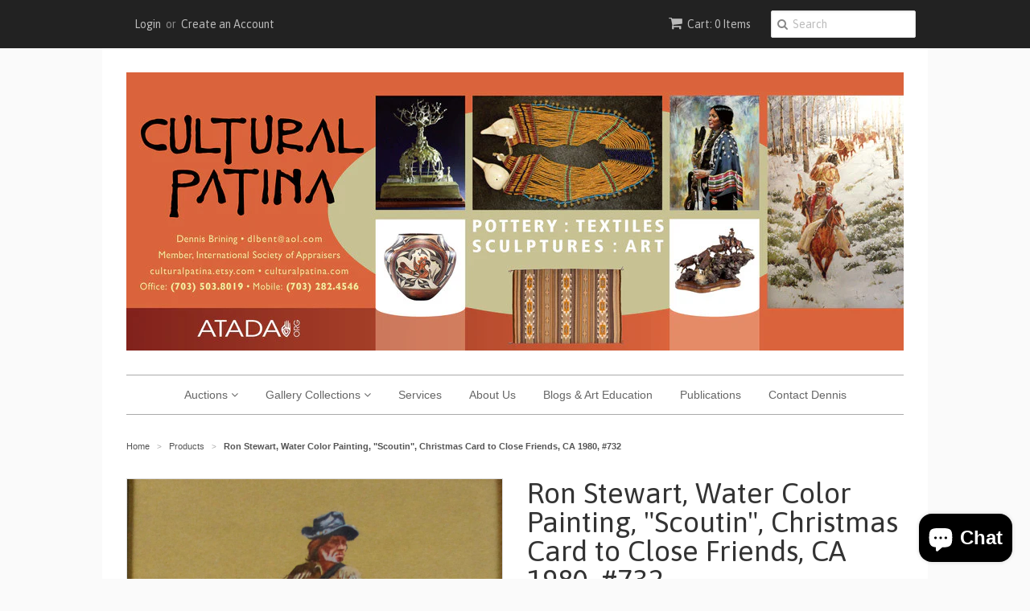

--- FILE ---
content_type: text/html; charset=utf-8
request_url: https://www.culturalpatina.com/products/western-artist-ron-stewart-water-color-painting-scoutin-christmas-card-to-close-friends-ca-1980-732
body_size: 24164
content:
<!doctype html>
<!--[if lt IE 7]><html class="no-js ie6 oldie" lang="en"><![endif]-->
<!--[if IE 7]><html class="no-js ie7 oldie" lang="en"><![endif]-->
<!--[if IE 8]><html class="no-js ie8 oldie" lang="en"><![endif]-->
<!--[if gt IE 8]><!--><html class="no-js" lang="en"><!--<![endif]-->
<head>

  <link rel="shortcut icon" href="//www.culturalpatina.com/cdn/shop/t/13/assets/favicon.png?v=15529219957702202221629826003" type="image/png" />
  <meta charset="utf-8">
  <!--[if IE]><meta http-equiv='X-UA-Compatible' content='IE=edge,chrome=1'><![endif]-->

  
    <link rel="shortcut icon" href="//www.culturalpatina.com/cdn/shop/t/13/assets/favicon.png?v=15529219957702202221629826003" type="image/png" />
  

  

 <!-- SEO Manager 6.2.13 -->
<meta name='seomanager' content='6.2' />
<title>Ron Stewart, Water Color Painting, &quot;Scoutin&quot;, Christmas Card to Close </title>
<meta name='description' content='Western Artist Ron Stewart 732. Western Artist: Ron Stewart, Water Color Painting, &quot;Scoutin&quot;, Christmas card to Close Friends, with a personal letter on the back side of the piece. Ca 1980&#39;s. Size: Overall: 7.5&quot; x 8.5&quot;. Condition: Excellent condition, with a great frame that sets the image off for maximum effect. -----' /> 
<meta name="robots" content="index"> 
<meta name="robots" content="follow">
<script type="application/ld+json">
 {
 "@context": "https://schema.org",
 "@id": "https:\/\/www.culturalpatina.com\/products\/western-artist-ron-stewart-water-color-painting-scoutin-christmas-card-to-close-friends-ca-1980-732",
 "@type": "Product","sku": 1448669889,"mpn": 1448669889,"brand": {
 "@type": "Brand",
 "name": "CulturalPatina"
 },
 "description": "Western Artist\nRon Stewart\n732. Western Artist: Ron Stewart, Water Color Painting, \"Scoutin\", Christmas card to Close Friends, with a personal letter on the back side of the piece. Ca 1980's.\nSize: Overall: 7.5\" x 8.5\".\nCondition: Excellent condition, with a great frame that sets the image off for maximum effect.  --------- Additional Ron Stewart Paintings can be found at:https:\/\/www.etsy.com\/your\/shops\/CulturalPatina\/sections\/16492699 and his Bronze work can be found at:https:\/\/www.etsy.com\/your\/shops\/CulturalPatina\/sections\/16131018 ----------- Ron Stewart is a painter and sculptor of western, historical, wildlife, and animal subjects. He was born in Brooklyn, NY.\nIn the over-crowded field of contemporary western artists, Ron Stewart's professional achievements have made his work familiar to a wide range of discriminating collectors. Ron is among those who is tied hard and fast to the quality of painting and the historical fidelity of the Old West Masters.\nThe refined artistic abilities, in watercolor, oil, and bronze, are truly distinguished, but Ron brings more to his work than just the technical competence of a western illustrator.\nThe Ron Stewart hallmark is the representation of the mood and the atmosphere appropriate to whatever he approaches. His paintings breathe life into the dusty pages of western history, be it the bawl of longhorn cattle, the war whoop of the red men, or the mountain man in his wilderness solitude.\nRon has received awards multiple times at the competitive Death Valley Invitational (5), the George Phippen Memorial (3), and Best of Show, and Best Watercolor at the Pikes Peak National Invitational Show (2), and he also received numerous awards at the Western Artist of America, including three gold medals in Watercolor, two Silver medals in Watercolor, and one Silver medal in Oil, and one Silver medal in Bronze.\nHis work can be seen at Mountain Trail Galleries in Jackson, Wyoming; Signature Gallery, Scottsdale, Arizona, and Santa Fe, NM; Long coat Gallery, Ruidoso, NM; Sanders Gallery, Tucson, AZ; and the Culturalpatina Gallery in Fairfax, VA, which has the largest collection of his work in the world. His life was chronicled in Artists of the Rockies and the Golden West in winter of 1979, Ron and his wife Sharon have resided in Arizona for the last 45 years.\nStewart has exhibited throughout the West in juried and group shows, collecting a variety of top awards for his works, including numerous gold and silver medals in oil, watercolor, bronze and drawing. International collections include locations in England, France, Germany, Italy, Denmark, Spain, the Philippines, and Japan.\n----------------- View the other items in my shop: http:\/\/www.etsy.com\/shop\/CulturalPatina?ref=shopsection_shophome_leftnavDescription:",
 "url": "https:\/\/www.culturalpatina.com\/products\/western-artist-ron-stewart-water-color-painting-scoutin-christmas-card-to-close-friends-ca-1980-732",
 "name": "Ron Stewart, Water Color Painting, \"Scoutin\", Christmas Card to Close Friends, CA 1980, #732","image": "https://www.culturalpatina.com/cdn/shop/files/il_fullxfull.750052396_twfs.jpg?v=1728496063","offers": [{
 "@type": "Offer","availability": "https://schema.org/InStock",
 "priceCurrency": "USD",
 "price": "1950.00",
 "priceValidUntil": "2027-01-16",
 "itemCondition": "https://schema.org/NewCondition",
 "url": "https:\/\/www.culturalpatina.com\/products\/western-artist-ron-stewart-water-color-painting-scoutin-christmas-card-to-close-friends-ca-1980-732\/products\/western-artist-ron-stewart-water-color-painting-scoutin-christmas-card-to-close-friends-ca-1980-732?variant=1448669889",
 "image": "https://www.culturalpatina.com/cdn/shop/files/il_fullxfull.750052396_twfs.jpg?v=1728496063",
 "mpn": 1448669889,"sku": "1448669889",
"seller": {
 "@type": "Organization",
 "name": "CulturalPatina"
 }
 }]}
 </script>
<!-- end: SEO Manager 6.2.13 -->

  <meta name="viewport" content="width=device-width, initial-scale=1.0" />

  <link rel="canonical" href="https://www.culturalpatina.com/products/western-artist-ron-stewart-water-color-painting-scoutin-christmas-card-to-close-friends-ca-1980-732" />

  


  <meta property="og:type" content="product" />
  <meta property="og:title" content="Ron Stewart, Water Color Painting, &quot;Scoutin&quot;, Christmas Card to Close Friends, CA 1980, #732" />
  
  <meta property="og:image" content="http://www.culturalpatina.com/cdn/shop/files/il_fullxfull.750052396_twfs_grande.jpg?v=1728496063" />
  <meta property="og:image:secure_url" content="https://www.culturalpatina.com/cdn/shop/files/il_fullxfull.750052396_twfs_grande.jpg?v=1728496063" />
  
  <meta property="og:price:amount" content="1,950.00" />
  <meta property="og:price:currency" content="USD" />



<meta property="og:description" content="Western Artist Ron Stewart 732. Western Artist: Ron Stewart, Water Color Painting, &quot;Scoutin&quot;, Christmas card to Close Friends, with a personal letter on the back side of the piece. Ca 1980&#39;s. Size: Overall: 7.5&quot; x 8.5&quot;. Condition: Excellent condition, with a great frame that sets the image off for maximum effect. -----" />

<meta property="og:url" content="https://www.culturalpatina.com/products/western-artist-ron-stewart-water-color-painting-scoutin-christmas-card-to-close-friends-ca-1980-732" />
<meta property="og:site_name" content="CulturalPatina" />

  
 

  <meta name="twitter:card" content="product" />
  <meta name="twitter:title" content="Ron Stewart, Water Color Painting, &quot;Scoutin&quot;, Christmas Card to Close Friends, CA 1980, #732" />
  <meta name="twitter:description" content="Western ArtistRon Stewart732. Western Artist: Ron Stewart, Water Color Painting, &quot;Scoutin&quot;, Christmas card to Close Friends, with a personal letter on the back side of the piece. Ca 1980&#39;..." />
  <meta name="twitter:image" content="http://www.culturalpatina.com/cdn/shop/files/il_fullxfull.750052396_twfs_large.jpg?v=1728496063" />
  <meta name="twitter:label1" content="PRICE" />
  <meta name="twitter:data1" content="$ 1,950.00 USD" />
  <meta name="twitter:label2" content="VENDOR" />
  <meta name="twitter:data2" content="CulturalPatina" />


  <link href="//www.culturalpatina.com/cdn/shop/t/13/assets/styles.scss.css?v=169113651335661168391703211081" rel="stylesheet" type="text/css" media="all" />
  <link href="//www.culturalpatina.com/cdn/s/global/social/social-icons.css" rel="stylesheet" type="text/css" media="all" />
  <link href="//netdna.bootstrapcdn.com/font-awesome/4.0.3/css/font-awesome.css" rel="stylesheet" type="text/css" media="all" />
  
    <link rel="stylesheet" type="text/css" href="//fonts.googleapis.com/css?family=Asap:300,400,700">
  
  
  <script src="//www.culturalpatina.com/cdn/shop/t/13/assets/html5shiv.js?v=107268875627107148941622786257" type="text/javascript"></script>

  
  
  <script>window.performance && window.performance.mark && window.performance.mark('shopify.content_for_header.start');</script><meta name="google-site-verification" content="lZlEPxywAsn3h7FCPLgTTwxh4cvPmEP3dlRvTor4EPE">
<meta name="facebook-domain-verification" content="knnv0rjex4s8cs078ma2wzuovpih8i">
<meta id="shopify-digital-wallet" name="shopify-digital-wallet" content="/8487906/digital_wallets/dialog">
<meta name="shopify-checkout-api-token" content="04f4fc60b8d9495914446e0fad47635f">
<meta id="in-context-paypal-metadata" data-shop-id="8487906" data-venmo-supported="false" data-environment="production" data-locale="en_US" data-paypal-v4="true" data-currency="USD">
<link rel="alternate" type="application/json+oembed" href="https://www.culturalpatina.com/products/western-artist-ron-stewart-water-color-painting-scoutin-christmas-card-to-close-friends-ca-1980-732.oembed">
<script async="async" src="/checkouts/internal/preloads.js?locale=en-US"></script>
<link rel="preconnect" href="https://shop.app" crossorigin="anonymous">
<script async="async" src="https://shop.app/checkouts/internal/preloads.js?locale=en-US&shop_id=8487906" crossorigin="anonymous"></script>
<script id="apple-pay-shop-capabilities" type="application/json">{"shopId":8487906,"countryCode":"US","currencyCode":"USD","merchantCapabilities":["supports3DS"],"merchantId":"gid:\/\/shopify\/Shop\/8487906","merchantName":"CulturalPatina","requiredBillingContactFields":["postalAddress","email"],"requiredShippingContactFields":["postalAddress","email"],"shippingType":"shipping","supportedNetworks":["visa","masterCard","amex","discover","elo","jcb"],"total":{"type":"pending","label":"CulturalPatina","amount":"1.00"},"shopifyPaymentsEnabled":true,"supportsSubscriptions":true}</script>
<script id="shopify-features" type="application/json">{"accessToken":"04f4fc60b8d9495914446e0fad47635f","betas":["rich-media-storefront-analytics"],"domain":"www.culturalpatina.com","predictiveSearch":true,"shopId":8487906,"locale":"en"}</script>
<script>var Shopify = Shopify || {};
Shopify.shop = "culturalpatina-2.myshopify.com";
Shopify.locale = "en";
Shopify.currency = {"active":"USD","rate":"1.0"};
Shopify.country = "US";
Shopify.theme = {"name":"Minimal - HC - 04 June '21","id":120319148166,"schema_name":null,"schema_version":null,"theme_store_id":380,"role":"main"};
Shopify.theme.handle = "null";
Shopify.theme.style = {"id":null,"handle":null};
Shopify.cdnHost = "www.culturalpatina.com/cdn";
Shopify.routes = Shopify.routes || {};
Shopify.routes.root = "/";</script>
<script type="module">!function(o){(o.Shopify=o.Shopify||{}).modules=!0}(window);</script>
<script>!function(o){function n(){var o=[];function n(){o.push(Array.prototype.slice.apply(arguments))}return n.q=o,n}var t=o.Shopify=o.Shopify||{};t.loadFeatures=n(),t.autoloadFeatures=n()}(window);</script>
<script>
  window.ShopifyPay = window.ShopifyPay || {};
  window.ShopifyPay.apiHost = "shop.app\/pay";
  window.ShopifyPay.redirectState = null;
</script>
<script id="shop-js-analytics" type="application/json">{"pageType":"product"}</script>
<script defer="defer" async type="module" src="//www.culturalpatina.com/cdn/shopifycloud/shop-js/modules/v2/client.init-shop-cart-sync_DlSlHazZ.en.esm.js"></script>
<script defer="defer" async type="module" src="//www.culturalpatina.com/cdn/shopifycloud/shop-js/modules/v2/chunk.common_D16XZWos.esm.js"></script>
<script type="module">
  await import("//www.culturalpatina.com/cdn/shopifycloud/shop-js/modules/v2/client.init-shop-cart-sync_DlSlHazZ.en.esm.js");
await import("//www.culturalpatina.com/cdn/shopifycloud/shop-js/modules/v2/chunk.common_D16XZWos.esm.js");

  window.Shopify.SignInWithShop?.initShopCartSync?.({"fedCMEnabled":true,"windoidEnabled":true});

</script>
<script>
  window.Shopify = window.Shopify || {};
  if (!window.Shopify.featureAssets) window.Shopify.featureAssets = {};
  window.Shopify.featureAssets['shop-js'] = {"shop-cart-sync":["modules/v2/client.shop-cart-sync_DKWYiEUO.en.esm.js","modules/v2/chunk.common_D16XZWos.esm.js"],"init-fed-cm":["modules/v2/client.init-fed-cm_vfPMjZAC.en.esm.js","modules/v2/chunk.common_D16XZWos.esm.js"],"init-shop-email-lookup-coordinator":["modules/v2/client.init-shop-email-lookup-coordinator_CR38P6MB.en.esm.js","modules/v2/chunk.common_D16XZWos.esm.js"],"init-shop-cart-sync":["modules/v2/client.init-shop-cart-sync_DlSlHazZ.en.esm.js","modules/v2/chunk.common_D16XZWos.esm.js"],"shop-cash-offers":["modules/v2/client.shop-cash-offers_CJw4IQ6B.en.esm.js","modules/v2/chunk.common_D16XZWos.esm.js","modules/v2/chunk.modal_UwFWkumu.esm.js"],"shop-toast-manager":["modules/v2/client.shop-toast-manager_BY778Uv6.en.esm.js","modules/v2/chunk.common_D16XZWos.esm.js"],"init-windoid":["modules/v2/client.init-windoid_DVhZdEm3.en.esm.js","modules/v2/chunk.common_D16XZWos.esm.js"],"shop-button":["modules/v2/client.shop-button_D2ZzKUPa.en.esm.js","modules/v2/chunk.common_D16XZWos.esm.js"],"avatar":["modules/v2/client.avatar_BTnouDA3.en.esm.js"],"init-customer-accounts-sign-up":["modules/v2/client.init-customer-accounts-sign-up_CQZUmjGN.en.esm.js","modules/v2/client.shop-login-button_Cu5K-F7X.en.esm.js","modules/v2/chunk.common_D16XZWos.esm.js","modules/v2/chunk.modal_UwFWkumu.esm.js"],"pay-button":["modules/v2/client.pay-button_CcBqbGU7.en.esm.js","modules/v2/chunk.common_D16XZWos.esm.js"],"init-shop-for-new-customer-accounts":["modules/v2/client.init-shop-for-new-customer-accounts_B5DR5JTE.en.esm.js","modules/v2/client.shop-login-button_Cu5K-F7X.en.esm.js","modules/v2/chunk.common_D16XZWos.esm.js","modules/v2/chunk.modal_UwFWkumu.esm.js"],"shop-login-button":["modules/v2/client.shop-login-button_Cu5K-F7X.en.esm.js","modules/v2/chunk.common_D16XZWos.esm.js","modules/v2/chunk.modal_UwFWkumu.esm.js"],"shop-follow-button":["modules/v2/client.shop-follow-button_BX8Slf17.en.esm.js","modules/v2/chunk.common_D16XZWos.esm.js","modules/v2/chunk.modal_UwFWkumu.esm.js"],"init-customer-accounts":["modules/v2/client.init-customer-accounts_DjKkmQ2w.en.esm.js","modules/v2/client.shop-login-button_Cu5K-F7X.en.esm.js","modules/v2/chunk.common_D16XZWos.esm.js","modules/v2/chunk.modal_UwFWkumu.esm.js"],"lead-capture":["modules/v2/client.lead-capture_ChWCg7nV.en.esm.js","modules/v2/chunk.common_D16XZWos.esm.js","modules/v2/chunk.modal_UwFWkumu.esm.js"],"checkout-modal":["modules/v2/client.checkout-modal_DPnpVyv-.en.esm.js","modules/v2/chunk.common_D16XZWos.esm.js","modules/v2/chunk.modal_UwFWkumu.esm.js"],"shop-login":["modules/v2/client.shop-login_leRXJtcZ.en.esm.js","modules/v2/chunk.common_D16XZWos.esm.js","modules/v2/chunk.modal_UwFWkumu.esm.js"],"payment-terms":["modules/v2/client.payment-terms_Bp9K0NXD.en.esm.js","modules/v2/chunk.common_D16XZWos.esm.js","modules/v2/chunk.modal_UwFWkumu.esm.js"]};
</script>
<script>(function() {
  var isLoaded = false;
  function asyncLoad() {
    if (isLoaded) return;
    isLoaded = true;
    var urls = ["https:\/\/inffuse-platform.appspot.com\/plugins\/shopify\/loader.js?app=calendar\u0026shop=culturalpatina-2.myshopify.com\u0026shop=culturalpatina-2.myshopify.com","https:\/\/bingshoppingtool-t2app-prod.trafficmanager.net\/uet\/tracking_script?shop=culturalpatina-2.myshopify.com","https:\/\/cdn.doofinder.com\/shopify\/doofinder-installed.js?shop=culturalpatina-2.myshopify.com","https:\/\/dyuszqdfuyvqq.cloudfront.net\/packs\/mf_embed_v8.js?mf_token=ca30cade-ca64-42c7-8648-65c2b5fec408\u0026shop=culturalpatina-2.myshopify.com"];
    for (var i = 0; i < urls.length; i++) {
      var s = document.createElement('script');
      s.type = 'text/javascript';
      s.async = true;
      s.src = urls[i];
      var x = document.getElementsByTagName('script')[0];
      x.parentNode.insertBefore(s, x);
    }
  };
  if(window.attachEvent) {
    window.attachEvent('onload', asyncLoad);
  } else {
    window.addEventListener('load', asyncLoad, false);
  }
})();</script>
<script id="__st">var __st={"a":8487906,"offset":-18000,"reqid":"9ad29fd6-5563-41dc-a715-e71ec93d2619-1768586471","pageurl":"www.culturalpatina.com\/products\/western-artist-ron-stewart-water-color-painting-scoutin-christmas-card-to-close-friends-ca-1980-732","u":"47277fc99849","p":"product","rtyp":"product","rid":537587969};</script>
<script>window.ShopifyPaypalV4VisibilityTracking = true;</script>
<script id="captcha-bootstrap">!function(){'use strict';const t='contact',e='account',n='new_comment',o=[[t,t],['blogs',n],['comments',n],[t,'customer']],c=[[e,'customer_login'],[e,'guest_login'],[e,'recover_customer_password'],[e,'create_customer']],r=t=>t.map((([t,e])=>`form[action*='/${t}']:not([data-nocaptcha='true']) input[name='form_type'][value='${e}']`)).join(','),a=t=>()=>t?[...document.querySelectorAll(t)].map((t=>t.form)):[];function s(){const t=[...o],e=r(t);return a(e)}const i='password',u='form_key',d=['recaptcha-v3-token','g-recaptcha-response','h-captcha-response',i],f=()=>{try{return window.sessionStorage}catch{return}},m='__shopify_v',_=t=>t.elements[u];function p(t,e,n=!1){try{const o=window.sessionStorage,c=JSON.parse(o.getItem(e)),{data:r}=function(t){const{data:e,action:n}=t;return t[m]||n?{data:e,action:n}:{data:t,action:n}}(c);for(const[e,n]of Object.entries(r))t.elements[e]&&(t.elements[e].value=n);n&&o.removeItem(e)}catch(o){console.error('form repopulation failed',{error:o})}}const l='form_type',E='cptcha';function T(t){t.dataset[E]=!0}const w=window,h=w.document,L='Shopify',v='ce_forms',y='captcha';let A=!1;((t,e)=>{const n=(g='f06e6c50-85a8-45c8-87d0-21a2b65856fe',I='https://cdn.shopify.com/shopifycloud/storefront-forms-hcaptcha/ce_storefront_forms_captcha_hcaptcha.v1.5.2.iife.js',D={infoText:'Protected by hCaptcha',privacyText:'Privacy',termsText:'Terms'},(t,e,n)=>{const o=w[L][v],c=o.bindForm;if(c)return c(t,g,e,D).then(n);var r;o.q.push([[t,g,e,D],n]),r=I,A||(h.body.append(Object.assign(h.createElement('script'),{id:'captcha-provider',async:!0,src:r})),A=!0)});var g,I,D;w[L]=w[L]||{},w[L][v]=w[L][v]||{},w[L][v].q=[],w[L][y]=w[L][y]||{},w[L][y].protect=function(t,e){n(t,void 0,e),T(t)},Object.freeze(w[L][y]),function(t,e,n,w,h,L){const[v,y,A,g]=function(t,e,n){const i=e?o:[],u=t?c:[],d=[...i,...u],f=r(d),m=r(i),_=r(d.filter((([t,e])=>n.includes(e))));return[a(f),a(m),a(_),s()]}(w,h,L),I=t=>{const e=t.target;return e instanceof HTMLFormElement?e:e&&e.form},D=t=>v().includes(t);t.addEventListener('submit',(t=>{const e=I(t);if(!e)return;const n=D(e)&&!e.dataset.hcaptchaBound&&!e.dataset.recaptchaBound,o=_(e),c=g().includes(e)&&(!o||!o.value);(n||c)&&t.preventDefault(),c&&!n&&(function(t){try{if(!f())return;!function(t){const e=f();if(!e)return;const n=_(t);if(!n)return;const o=n.value;o&&e.removeItem(o)}(t);const e=Array.from(Array(32),(()=>Math.random().toString(36)[2])).join('');!function(t,e){_(t)||t.append(Object.assign(document.createElement('input'),{type:'hidden',name:u})),t.elements[u].value=e}(t,e),function(t,e){const n=f();if(!n)return;const o=[...t.querySelectorAll(`input[type='${i}']`)].map((({name:t})=>t)),c=[...d,...o],r={};for(const[a,s]of new FormData(t).entries())c.includes(a)||(r[a]=s);n.setItem(e,JSON.stringify({[m]:1,action:t.action,data:r}))}(t,e)}catch(e){console.error('failed to persist form',e)}}(e),e.submit())}));const S=(t,e)=>{t&&!t.dataset[E]&&(n(t,e.some((e=>e===t))),T(t))};for(const o of['focusin','change'])t.addEventListener(o,(t=>{const e=I(t);D(e)&&S(e,y())}));const B=e.get('form_key'),M=e.get(l),P=B&&M;t.addEventListener('DOMContentLoaded',(()=>{const t=y();if(P)for(const e of t)e.elements[l].value===M&&p(e,B);[...new Set([...A(),...v().filter((t=>'true'===t.dataset.shopifyCaptcha))])].forEach((e=>S(e,t)))}))}(h,new URLSearchParams(w.location.search),n,t,e,['guest_login'])})(!0,!0)}();</script>
<script integrity="sha256-4kQ18oKyAcykRKYeNunJcIwy7WH5gtpwJnB7kiuLZ1E=" data-source-attribution="shopify.loadfeatures" defer="defer" src="//www.culturalpatina.com/cdn/shopifycloud/storefront/assets/storefront/load_feature-a0a9edcb.js" crossorigin="anonymous"></script>
<script crossorigin="anonymous" defer="defer" src="//www.culturalpatina.com/cdn/shopifycloud/storefront/assets/shopify_pay/storefront-65b4c6d7.js?v=20250812"></script>
<script data-source-attribution="shopify.dynamic_checkout.dynamic.init">var Shopify=Shopify||{};Shopify.PaymentButton=Shopify.PaymentButton||{isStorefrontPortableWallets:!0,init:function(){window.Shopify.PaymentButton.init=function(){};var t=document.createElement("script");t.src="https://www.culturalpatina.com/cdn/shopifycloud/portable-wallets/latest/portable-wallets.en.js",t.type="module",document.head.appendChild(t)}};
</script>
<script data-source-attribution="shopify.dynamic_checkout.buyer_consent">
  function portableWalletsHideBuyerConsent(e){var t=document.getElementById("shopify-buyer-consent"),n=document.getElementById("shopify-subscription-policy-button");t&&n&&(t.classList.add("hidden"),t.setAttribute("aria-hidden","true"),n.removeEventListener("click",e))}function portableWalletsShowBuyerConsent(e){var t=document.getElementById("shopify-buyer-consent"),n=document.getElementById("shopify-subscription-policy-button");t&&n&&(t.classList.remove("hidden"),t.removeAttribute("aria-hidden"),n.addEventListener("click",e))}window.Shopify?.PaymentButton&&(window.Shopify.PaymentButton.hideBuyerConsent=portableWalletsHideBuyerConsent,window.Shopify.PaymentButton.showBuyerConsent=portableWalletsShowBuyerConsent);
</script>
<script data-source-attribution="shopify.dynamic_checkout.cart.bootstrap">document.addEventListener("DOMContentLoaded",(function(){function t(){return document.querySelector("shopify-accelerated-checkout-cart, shopify-accelerated-checkout")}if(t())Shopify.PaymentButton.init();else{new MutationObserver((function(e,n){t()&&(Shopify.PaymentButton.init(),n.disconnect())})).observe(document.body,{childList:!0,subtree:!0})}}));
</script>
<link id="shopify-accelerated-checkout-styles" rel="stylesheet" media="screen" href="https://www.culturalpatina.com/cdn/shopifycloud/portable-wallets/latest/accelerated-checkout-backwards-compat.css" crossorigin="anonymous">
<style id="shopify-accelerated-checkout-cart">
        #shopify-buyer-consent {
  margin-top: 1em;
  display: inline-block;
  width: 100%;
}

#shopify-buyer-consent.hidden {
  display: none;
}

#shopify-subscription-policy-button {
  background: none;
  border: none;
  padding: 0;
  text-decoration: underline;
  font-size: inherit;
  cursor: pointer;
}

#shopify-subscription-policy-button::before {
  box-shadow: none;
}

      </style>

<script>window.performance && window.performance.mark && window.performance.mark('shopify.content_for_header.end');</script>

  <script type="text/javascript" src="//ajax.googleapis.com/ajax/libs/jquery/1.7/jquery.min.js"></script>

  <script src="//www.culturalpatina.com/cdn/shopifycloud/storefront/assets/themes_support/option_selection-b017cd28.js" type="text/javascript"></script>
  <script src="//www.culturalpatina.com/cdn/shopifycloud/storefront/assets/themes_support/api.jquery-7ab1a3a4.js" type="text/javascript"></script>

  
<script src="//assets.adobedtm.com/c876840ac68fc41c08a580a3fb1869c51ca83380/satelliteLib-084b29ea124ae4a029b378d8d9980345c70320aa.js"></script>
















<!-- BeginConsistentCartAddon --><script>Shopify.customer_logged_in = false ;Shopify.customer_email = "" ;Shopify.log_uuids = true;</script><!-- EndConsistentCartAddon -->
<!-- Yandex.Metrika counter --><script type="text/javascript">
/* PRELOADS */
var loadScript = function(url, callback) {
    var script = document.createElement("script");
    script.type = "text/javascript";

    // If the browser is Internet Explorer.
    if (script.readyState) {
        script.onreadystatechange = function() {
            if (script.readyState == "loaded" || script.readyState == "complete") {
                script.onreadystatechange = null;
                callback();
            }
        };
        // For any other browser.
    } else {
        script.onload = function() {
            callback();
        };
    }

    script.src = url;
    document.getElementsByTagName("head")[0].appendChild(script);
};

loadScript('//ajax.googleapis.com/ajax/libs/jquery/3.1.1/jquery.min.js', function() {
jQuery311 = window.jQuery.noConflict(true);

if (jQuery311) {
    /* =====================
    | DYNAMIC DEPENDENCIES |
    --------------------- */

    __bva__ = {
        dynamicCart: false,
        debug: false,
        cart: null,
        wishlist: null,
        removeCart: null
    };

    customBindings = {
        cartTriggers: [],
        viewCart: [],
        removeCartTrigger: [],
        cartVisableSelector: [],
    };

    /* DO NOT EDIT */
    defaultBindings = {
        cartTriggers: ['form[action="/cart/add"] [type="submit"],.add-to-cart,.cart-btn'],
        viewCart: ['form[action="/cart"],.my-cart,.trigger-cart,#mobileCart'],
        removeCartTrigger: ['[href*="/cart/change"]'],
        cartVisableSelector: ['.inlinecart.is-active,.inline-cart.is-active'],
    };

    objectArray = customBindings;
    outputObject = __bva__;

    applyBindings = function(objectArray, outputObject) {
        for (var x in objectArray) {
            var key = x;
            var objs = objectArray[x];
            values = [];
            if (objs.length > 0) {
                values.push(objs);
                if (key in outputObject) {
                    values.push(outputObject[key]);
                    outputObject[key] = values.join(", ");
                } else {
                    outputObject[key] = values.join(", ");
                }
            }
        }
    };

    applyBindings(customBindings, __bva__);
    applyBindings(defaultBindings, __bva__);

    window.dataLayer = window.dataLayer || [];

    var template = "product";

    /* ==========
    | DATALAYERS |
    ----------- */

    /* DATALAYER: Product View */

    if (template.match(/.*product.*/gi) && !template.match(/.*collection.*/gi)) {

        sku = '';
        var product_view = {
            'products': [{
                'id': "537587969",
                'name': "Ron Stewart, Water Color Painting, "Scoutin", Christmas Card to Close Friends, CA 1980, #732",
                'price': "1.950.00",
                'brand': "CulturalPatina",
                'category': "Newest Products",
                 
                 
                
                "variant": "Default Title",
                 
                 
                
            }]
        };

        function productView() {
            var sku = '';
            
            dataLayer.push({
                "ecommerce": {
                    "detail": product_view
                }
            });

            if (__bva__.debug) {
                console.log("Product" + " :" + JSON.stringify(product_view, null, " "));
            }
        }
          
        productView();

        jQuery311(document).on('click', __bva__.cartTriggers, function() {
            var skumatch = "";
            if (sku != skumatch) {
                productView();
            }
        });
    }
      
    /* DATALAYER: Cart Remove */
    var cart = {
        'products': []
    };
    var lots_of_stuff_already_done = false;

    __bva__.cart = cart.products;
    
    jQuery311(document).on('click', __bva__.removeCartTrigger, function(event) {
        event.preventDefault();

        var href = jQuery311(this).attr('href');
        
        if (lots_of_stuff_already_done) {
            lots_of_stuff_already_done = false;
            return;
        }
        
        jQuery311.getJSON("/cart.js", function(response) {
            __bva__.removeCart = response;
            var removeFromCart = {
                'products': __bva__.removeCart.items.map(function(line_item) {
                    return {
                        'id': line_item.id,
                        'name': line_item.title,
                        'quantity': line_item.quantity
                    }
                })
            };

            __bva__.removeCart = removeFromCart;
            var cartIDs = [];
            var removeIDs = [];
            var removeCart = [];


            for (var i = __bva__.cart.length - 1; i >= 0; i--) {
                var x = parseFloat(__bva__.cart[i].variant);
                cartIDs.push(x)
            }
            for (var i = __bva__.removeCart.products.length - 1; i >= 0; i--) {
                var x = parseFloat(__bva__.removeCart.products[i].variant);
                removeIDs.push(x)
            }

            function arr_diff(b, c) {
                var a = [],
                    diff = [];
                for (var i = 0; i < b.length; i++) {
                    a[b[i]] = true
                }
                for (var i = 0; i < c.length; i++) {
                    if (a[c[i]]) {
                        delete a[c[i]]
                    } else {
                        a[c[i]] = true
                    }
                }
                for (var k in a) {
                    diff.push(k)
                }
                return diff
            };
            var x = arr_diff(cartIDs, removeIDs)[0];
            for (var i = __bva__.cart.length - 1; i >= 0; i--) {
                if (__bva__.cart[i].variant == x) {
                    removeCart.push(__bva__.cart[i])
                }
            }

            dataLayer.push({
                "ecommerce": {
                    "remove": removeFromCart
                }
            });

            if (__bva__.debug) {
                console.log("Cart" + " :" + JSON.stringify(removeCart, null, " "));
            }
            
            lots_of_stuff_already_done = true;
            
        });
    });
      
    /* DATALAYER: Add to Cart */

    jQuery311(document).ready(function() {
        viewcartfire = 0;

        jQuery311(document).on('click', __bva__.viewCart, function(event) {
            if (viewcartfire !== 1) {
                viewcartfire = 1;
            }
        });

        /*jQuery.getJSON('/cart.js', function(response) {
            __bva__.cart = response;
            
            var cart = {
                'products': __bva__.cart.items.map(function(line_item) {
                    return {
                        'id': line_item.id,
                        'sku': line_item.sku,
                        'variant': line_item.variant_id,
                        'name': line_item.title,
                        'price': (line_item.price / 100),
                        'quantity': line_item.quantity
                    }
                })
            }

            __bva__.cart = cart;
            collection_cartIDs = [];
            collection_matchIDs = [];
            collection_addtocart = [];
            for (var i = __bva__.cart.products.length - 1; i >= 0; i--) {
                var x = parseFloat(__bva__.cart.products[i].variant);
                collection_cartIDs.push(x);
            }
        });*/

        function __bva__addtocart() {
            var product_add = {
                'products': [{
                    'id': "537587969",
                    'name': "Ron Stewart, Water Color Painting, "Scoutin", Christmas Card to Close Friends, CA 1980, #732",
                    'price': "1.950.00",
                    'brand': "CulturalPatina",
                    'category': "Newest Products",
                     
                       
                        
                            "variant": "Default Title",
                         
                       
                    
                    'quantity': jQuery311('[name="quantity"]').val(),
                }]
            };
          
            dataLayer.push({
                "ecommerce": {
                    "add": product_add
                }
            });

            if (__bva__.debug) {
                console.log("Add to Cart" + " :" + JSON.stringify(product_add, null, " "));
            }
        }

        jQuery311(__bva__.cartTriggers).on('click', function() {
            __bva__addtocart();
        });
    });
}
});
</script>
<script type="text/javascript">
    (function (d, w, c) {
        (w[c] = w[c] || []).push(function() {
            try {
                w.yaCounter55356358 = new Ya.Metrika2({
                    id:55356358,
                    clickmap:true,
                    trackLinks:true,
                    accurateTrackBounce:true,
                    ecommerce:"dataLayer",
                    webvisor:true
                });
            } catch(e) { }
        });

        var n = d.getElementsByTagName("script")[0],
            s = d.createElement("script"),
            f = function () { n.parentNode.insertBefore(s, n); };
        s.type = "text/javascript";
        s.async = true;
        s.src = "https://mc.yandex.com/metrika/tag.js";

        if (w.opera == "[object Opera]") {
            d.addEventListener("DOMContentLoaded", f, false);
        } else { f(); }
    })(document, window, "yandex_metrika_callbacks2");
</script>
<noscript><div><img src="https://mc.yandex.com/watch/55356358" style="position:absolute; left:-9999px;" alt="" /></div></noscript>
<!-- /Yandex.Metrika counter -->
<!--DOOFINDER-SHOPIFY-->
        
        <script>
  const dfLayerOptions = {
    installationId: '92f5a037-befa-458f-88c4-020235d2da77',
    zone: 'us1'
  };

  (function (l, a, y, e, r, s) {
    r = l.createElement(a); r.onload = e; r.async = 1; r.src = y;
    s = l.getElementsByTagName(a)[0]; s.parentNode.insertBefore(r, s);
  })(document, 'script', 'https://cdn.doofinder.com/livelayer/1/js/loader.min.js', function () {
    doofinderLoader.load(dfLayerOptions);
  });
</script>

        
        <!--/DOOFINDER-SHOPIFY--><!-- BEGIN app block: shopify://apps/buddha-mega-menu-navigation/blocks/megamenu/dbb4ce56-bf86-4830-9b3d-16efbef51c6f -->
<script>
        var productImageAndPrice = [],
            collectionImages = [],
            articleImages = [],
            mmLivIcons = false,
            mmFlipClock = false,
            mmFixesUseJquery = false,
            mmNumMMI = 1,
            mmSchemaTranslation = {},
            mmMenuStrings =  [] ,
            mmShopLocale = "en",
            mmShopLocaleCollectionsRoute = "/collections",
            mmSchemaDesignJSON = [{"action":"design","setting":"font_family","value":"Default"},{"action":"design","setting":"font_size","value":"13px"},{"action":"design","setting":"text_color","value":"#222222"},{"action":"design","setting":"link_hover_color","value":"#59756f"},{"action":"design","setting":"link_color","value":"#4e4e4e"},{"action":"design","setting":"background_hover_color","value":"#f9f9f9"},{"action":"design","setting":"background_color","value":"#ffffff"},{"action":"design","setting":"price_color","value":"#59756f"},{"action":"design","setting":"button_text_hover_color","value":"#ffffff"},{"action":"design","setting":"button_text_color","value":"#ffffff"},{"action":"design","setting":"button_background_hover_color","value":"#48625d"},{"action":"design","setting":"button_background_color","value":"#59756f"},{"action":"design","setting":"addtocart_text_color","value":"#333333"},{"action":"design","setting":"addtocart_background_color","value":"#ffffff"},{"action":"design","setting":"addtocart_text_hover_color","value":"#ffffff"},{"action":"design","setting":"addtocart_background_hover_color","value":"#59756f"},{"action":"design","setting":"countdown_color","value":"#ffffff"},{"action":"design","setting":"countdown_background_color","value":"#333333"},{"action":"design","setting":"vertical_font_family","value":"Default"},{"action":"design","setting":"vertical_font_size","value":"13px"},{"action":"design","setting":"vertical_text_color","value":"#2d2d2d"},{"action":"design","setting":"vertical_link_color","value":"#ffffff"},{"action":"design","setting":"vertical_link_hover_color","value":"#000000"},{"action":"design","setting":"vertical_price_color","value":"#000000"},{"action":"design","setting":"vertical_button_text_color","value":"#ffffff"},{"action":"design","setting":"vertical_addtocart_text_color","value":"#ffffff"},{"action":"design","setting":"vertical_countdown_color","value":"#ffffff"},{"action":"design","setting":"vertical_countdown_background_color","value":"#333333"},{"action":"design","setting":"vertical_background_color","value":"#cbd5cc"},{"action":"design","setting":"vertical_addtocart_background_color","value":"#59756f"},{"action":"design","setting":"vertical_button_background_color","value":"#59756f"}],
            mmDomChangeSkipUl = ",.flex-direction-nav",
            buddhaMegaMenuShop = "culturalpatina-2.myshopify.com",
            mmWireframeCompression = "0",
            mmExtensionAssetUrl = "https://cdn.shopify.com/extensions/019abe06-4a3f-7763-88da-170e1b54169b/mega-menu-151/assets/";var bestSellersHTML = '';var newestProductsHTML = '';/* get link lists api */
        var linkLists={"main-menu" : {"title":"Main Menu", "items":["https://connect.invaluable.com/CulturalPatina","/collections","/pages/services","/pages/about-us-1","/pages/blogs","/pages/publications","/pages/contact-dennis",]},"footer" : {"title":"Footer", "items":["/search","https://www.renowebdesigner.com","/pages/shipping-policy",]},"megamenu" : {"title":"Megamenu", "items":["/pages/auctions","/collections","/pages/services","/pages/about-us-1","/pages/blogs","/pages/publications","https://www.culturalpatina.com/pages/contact-dennis",]},"customer-account-main-menu" : {"title":"Customer account main menu", "items":["/","https://shopify.com/8487906/account/orders?locale=en&amp;region_country=US",]},};/*ENDPARSE*/

        

        /* set product prices *//* get the collection images *//* get the article images *//* customer fixes */
        var mmThemeFixesAfter = function(){ verticalMenuMaxWidth = 768; /* user request 34129 */ mmAddStyle(" .horizontal-mega-menu li.buddha-menu-item { z-index: 8900 !important; } .horizontal-mega-menu li.buddha-menu-item:hover { z-index: 8901 !important; } .horizontal-mega-menu li.buddha-menu-item.mega-hover { z-index: 8901 !important; } ", "themeScript"); }; 
        

        var mmWireframe = {"html" : "<li class=\"buddha-menu-item\"  ><a data-href=\"https://connect.invaluable.com/CulturalPatina/\" href=\"https://connect.invaluable.com/CulturalPatina/\" aria-label=\"Auctions\" data-no-instant=\"\" onclick=\"mmGoToPage(this, event); return false;\"  ><span class=\"mm-title\">Auctions</span><i class=\"mm-arrow mm-angle-down\" aria-hidden=\"true\"></i><span class=\"toggle-menu-btn\" style=\"display:none;\" title=\"Toggle menu\" onclick=\"return toggleSubmenu(this)\"><span class=\"mm-arrow-icon\"><span class=\"bar-one\"></span><span class=\"bar-two\"></span></span></span></a><ul class=\"mm-submenu tree  small mm-last-level\"><li data-href=\"no-link\" href=\"javascript:void(0);\" aria-label=\"Auction\" data-no-instant=\"\" onclick=\"mmGoToPage(this, event); return false;\"  ><a data-href=\"no-link\" href=\"javascript:void(0);\" aria-label=\"Auction\" data-no-instant=\"\" onclick=\"mmGoToPage(this, event); return false;\"  ><span class=\"mm-title\">Auction</span></a></li></ul></li>" };

        function mmLoadJS(file, async = true) {
            let script = document.createElement("script");
            script.setAttribute("src", file);
            script.setAttribute("data-no-instant", "");
            script.setAttribute("type", "text/javascript");
            script.setAttribute("async", async);
            document.head.appendChild(script);
        }
        function mmLoadCSS(file) {  
            var style = document.createElement('link');
            style.href = file;
            style.type = 'text/css';
            style.rel = 'stylesheet';
            document.head.append(style); 
        }
              
        var mmDisableWhenResIsLowerThan = '';
        var mmLoadResources = (mmDisableWhenResIsLowerThan == '' || mmDisableWhenResIsLowerThan == 0 || (mmDisableWhenResIsLowerThan > 0 && window.innerWidth>=mmDisableWhenResIsLowerThan));
        if (mmLoadResources) {
            /* load resources via js injection */
            mmLoadJS("https://cdn.shopify.com/extensions/019abe06-4a3f-7763-88da-170e1b54169b/mega-menu-151/assets/buddha-megamenu.js");
            
            mmLoadCSS("https://cdn.shopify.com/extensions/019abe06-4a3f-7763-88da-170e1b54169b/mega-menu-151/assets/buddha-megamenu2.css");}
    </script><!-- HIDE ORIGINAL MENU --><style id="mmHideOriginalMenuStyle"> #AccessibleNav{visibility: hidden !important;} </style>
        <script>
            setTimeout(function(){
                var mmHideStyle  = document.querySelector("#mmHideOriginalMenuStyle");
                if (mmHideStyle) mmHideStyle.parentNode.removeChild(mmHideStyle);
            },10000);
        </script>
<!-- END app block --><script src="https://cdn.shopify.com/extensions/7bc9bb47-adfa-4267-963e-cadee5096caf/inbox-1252/assets/inbox-chat-loader.js" type="text/javascript" defer="defer"></script>
<link href="https://monorail-edge.shopifysvc.com" rel="dns-prefetch">
<script>(function(){if ("sendBeacon" in navigator && "performance" in window) {try {var session_token_from_headers = performance.getEntriesByType('navigation')[0].serverTiming.find(x => x.name == '_s').description;} catch {var session_token_from_headers = undefined;}var session_cookie_matches = document.cookie.match(/_shopify_s=([^;]*)/);var session_token_from_cookie = session_cookie_matches && session_cookie_matches.length === 2 ? session_cookie_matches[1] : "";var session_token = session_token_from_headers || session_token_from_cookie || "";function handle_abandonment_event(e) {var entries = performance.getEntries().filter(function(entry) {return /monorail-edge.shopifysvc.com/.test(entry.name);});if (!window.abandonment_tracked && entries.length === 0) {window.abandonment_tracked = true;var currentMs = Date.now();var navigation_start = performance.timing.navigationStart;var payload = {shop_id: 8487906,url: window.location.href,navigation_start,duration: currentMs - navigation_start,session_token,page_type: "product"};window.navigator.sendBeacon("https://monorail-edge.shopifysvc.com/v1/produce", JSON.stringify({schema_id: "online_store_buyer_site_abandonment/1.1",payload: payload,metadata: {event_created_at_ms: currentMs,event_sent_at_ms: currentMs}}));}}window.addEventListener('pagehide', handle_abandonment_event);}}());</script>
<script id="web-pixels-manager-setup">(function e(e,d,r,n,o){if(void 0===o&&(o={}),!Boolean(null===(a=null===(i=window.Shopify)||void 0===i?void 0:i.analytics)||void 0===a?void 0:a.replayQueue)){var i,a;window.Shopify=window.Shopify||{};var t=window.Shopify;t.analytics=t.analytics||{};var s=t.analytics;s.replayQueue=[],s.publish=function(e,d,r){return s.replayQueue.push([e,d,r]),!0};try{self.performance.mark("wpm:start")}catch(e){}var l=function(){var e={modern:/Edge?\/(1{2}[4-9]|1[2-9]\d|[2-9]\d{2}|\d{4,})\.\d+(\.\d+|)|Firefox\/(1{2}[4-9]|1[2-9]\d|[2-9]\d{2}|\d{4,})\.\d+(\.\d+|)|Chrom(ium|e)\/(9{2}|\d{3,})\.\d+(\.\d+|)|(Maci|X1{2}).+ Version\/(15\.\d+|(1[6-9]|[2-9]\d|\d{3,})\.\d+)([,.]\d+|)( \(\w+\)|)( Mobile\/\w+|) Safari\/|Chrome.+OPR\/(9{2}|\d{3,})\.\d+\.\d+|(CPU[ +]OS|iPhone[ +]OS|CPU[ +]iPhone|CPU IPhone OS|CPU iPad OS)[ +]+(15[._]\d+|(1[6-9]|[2-9]\d|\d{3,})[._]\d+)([._]\d+|)|Android:?[ /-](13[3-9]|1[4-9]\d|[2-9]\d{2}|\d{4,})(\.\d+|)(\.\d+|)|Android.+Firefox\/(13[5-9]|1[4-9]\d|[2-9]\d{2}|\d{4,})\.\d+(\.\d+|)|Android.+Chrom(ium|e)\/(13[3-9]|1[4-9]\d|[2-9]\d{2}|\d{4,})\.\d+(\.\d+|)|SamsungBrowser\/([2-9]\d|\d{3,})\.\d+/,legacy:/Edge?\/(1[6-9]|[2-9]\d|\d{3,})\.\d+(\.\d+|)|Firefox\/(5[4-9]|[6-9]\d|\d{3,})\.\d+(\.\d+|)|Chrom(ium|e)\/(5[1-9]|[6-9]\d|\d{3,})\.\d+(\.\d+|)([\d.]+$|.*Safari\/(?![\d.]+ Edge\/[\d.]+$))|(Maci|X1{2}).+ Version\/(10\.\d+|(1[1-9]|[2-9]\d|\d{3,})\.\d+)([,.]\d+|)( \(\w+\)|)( Mobile\/\w+|) Safari\/|Chrome.+OPR\/(3[89]|[4-9]\d|\d{3,})\.\d+\.\d+|(CPU[ +]OS|iPhone[ +]OS|CPU[ +]iPhone|CPU IPhone OS|CPU iPad OS)[ +]+(10[._]\d+|(1[1-9]|[2-9]\d|\d{3,})[._]\d+)([._]\d+|)|Android:?[ /-](13[3-9]|1[4-9]\d|[2-9]\d{2}|\d{4,})(\.\d+|)(\.\d+|)|Mobile Safari.+OPR\/([89]\d|\d{3,})\.\d+\.\d+|Android.+Firefox\/(13[5-9]|1[4-9]\d|[2-9]\d{2}|\d{4,})\.\d+(\.\d+|)|Android.+Chrom(ium|e)\/(13[3-9]|1[4-9]\d|[2-9]\d{2}|\d{4,})\.\d+(\.\d+|)|Android.+(UC? ?Browser|UCWEB|U3)[ /]?(15\.([5-9]|\d{2,})|(1[6-9]|[2-9]\d|\d{3,})\.\d+)\.\d+|SamsungBrowser\/(5\.\d+|([6-9]|\d{2,})\.\d+)|Android.+MQ{2}Browser\/(14(\.(9|\d{2,})|)|(1[5-9]|[2-9]\d|\d{3,})(\.\d+|))(\.\d+|)|K[Aa][Ii]OS\/(3\.\d+|([4-9]|\d{2,})\.\d+)(\.\d+|)/},d=e.modern,r=e.legacy,n=navigator.userAgent;return n.match(d)?"modern":n.match(r)?"legacy":"unknown"}(),u="modern"===l?"modern":"legacy",c=(null!=n?n:{modern:"",legacy:""})[u],f=function(e){return[e.baseUrl,"/wpm","/b",e.hashVersion,"modern"===e.buildTarget?"m":"l",".js"].join("")}({baseUrl:d,hashVersion:r,buildTarget:u}),m=function(e){var d=e.version,r=e.bundleTarget,n=e.surface,o=e.pageUrl,i=e.monorailEndpoint;return{emit:function(e){var a=e.status,t=e.errorMsg,s=(new Date).getTime(),l=JSON.stringify({metadata:{event_sent_at_ms:s},events:[{schema_id:"web_pixels_manager_load/3.1",payload:{version:d,bundle_target:r,page_url:o,status:a,surface:n,error_msg:t},metadata:{event_created_at_ms:s}}]});if(!i)return console&&console.warn&&console.warn("[Web Pixels Manager] No Monorail endpoint provided, skipping logging."),!1;try{return self.navigator.sendBeacon.bind(self.navigator)(i,l)}catch(e){}var u=new XMLHttpRequest;try{return u.open("POST",i,!0),u.setRequestHeader("Content-Type","text/plain"),u.send(l),!0}catch(e){return console&&console.warn&&console.warn("[Web Pixels Manager] Got an unhandled error while logging to Monorail."),!1}}}}({version:r,bundleTarget:l,surface:e.surface,pageUrl:self.location.href,monorailEndpoint:e.monorailEndpoint});try{o.browserTarget=l,function(e){var d=e.src,r=e.async,n=void 0===r||r,o=e.onload,i=e.onerror,a=e.sri,t=e.scriptDataAttributes,s=void 0===t?{}:t,l=document.createElement("script"),u=document.querySelector("head"),c=document.querySelector("body");if(l.async=n,l.src=d,a&&(l.integrity=a,l.crossOrigin="anonymous"),s)for(var f in s)if(Object.prototype.hasOwnProperty.call(s,f))try{l.dataset[f]=s[f]}catch(e){}if(o&&l.addEventListener("load",o),i&&l.addEventListener("error",i),u)u.appendChild(l);else{if(!c)throw new Error("Did not find a head or body element to append the script");c.appendChild(l)}}({src:f,async:!0,onload:function(){if(!function(){var e,d;return Boolean(null===(d=null===(e=window.Shopify)||void 0===e?void 0:e.analytics)||void 0===d?void 0:d.initialized)}()){var d=window.webPixelsManager.init(e)||void 0;if(d){var r=window.Shopify.analytics;r.replayQueue.forEach((function(e){var r=e[0],n=e[1],o=e[2];d.publishCustomEvent(r,n,o)})),r.replayQueue=[],r.publish=d.publishCustomEvent,r.visitor=d.visitor,r.initialized=!0}}},onerror:function(){return m.emit({status:"failed",errorMsg:"".concat(f," has failed to load")})},sri:function(e){var d=/^sha384-[A-Za-z0-9+/=]+$/;return"string"==typeof e&&d.test(e)}(c)?c:"",scriptDataAttributes:o}),m.emit({status:"loading"})}catch(e){m.emit({status:"failed",errorMsg:(null==e?void 0:e.message)||"Unknown error"})}}})({shopId: 8487906,storefrontBaseUrl: "https://www.culturalpatina.com",extensionsBaseUrl: "https://extensions.shopifycdn.com/cdn/shopifycloud/web-pixels-manager",monorailEndpoint: "https://monorail-edge.shopifysvc.com/unstable/produce_batch",surface: "storefront-renderer",enabledBetaFlags: ["2dca8a86"],webPixelsConfigList: [{"id":"1269825670","configuration":"{\"ti\":\"134542153\",\"endpoint\":\"https:\/\/bat.bing.com\/action\/0\"}","eventPayloadVersion":"v1","runtimeContext":"STRICT","scriptVersion":"5ee93563fe31b11d2d65e2f09a5229dc","type":"APP","apiClientId":2997493,"privacyPurposes":["ANALYTICS","MARKETING","SALE_OF_DATA"],"dataSharingAdjustments":{"protectedCustomerApprovalScopes":["read_customer_personal_data"]}},{"id":"547061894","configuration":"{\"store\":\"culturalpatina-2.myshopify.com\"}","eventPayloadVersion":"v1","runtimeContext":"STRICT","scriptVersion":"8450b52b59e80bfb2255f1e069ee1acd","type":"APP","apiClientId":740217,"privacyPurposes":["ANALYTICS","MARKETING","SALE_OF_DATA"],"dataSharingAdjustments":{"protectedCustomerApprovalScopes":["read_customer_address","read_customer_email","read_customer_name","read_customer_personal_data","read_customer_phone"]}},{"id":"360874118","configuration":"{\"config\":\"{\\\"pixel_id\\\":\\\"G-0HR1MYS33N\\\",\\\"target_country\\\":\\\"US\\\",\\\"gtag_events\\\":[{\\\"type\\\":\\\"search\\\",\\\"action_label\\\":[\\\"G-0HR1MYS33N\\\",\\\"AW-716684215\\\/uQSiCOS_9qcBELf33tUC\\\"]},{\\\"type\\\":\\\"begin_checkout\\\",\\\"action_label\\\":[\\\"G-0HR1MYS33N\\\",\\\"AW-716684215\\\/CFLtCOG_9qcBELf33tUC\\\"]},{\\\"type\\\":\\\"view_item\\\",\\\"action_label\\\":[\\\"G-0HR1MYS33N\\\",\\\"AW-716684215\\\/5AMNCNu_9qcBELf33tUC\\\",\\\"MC-9Y6V56CZWX\\\"]},{\\\"type\\\":\\\"purchase\\\",\\\"action_label\\\":[\\\"G-0HR1MYS33N\\\",\\\"AW-716684215\\\/Ve_VCNi_9qcBELf33tUC\\\",\\\"MC-9Y6V56CZWX\\\"]},{\\\"type\\\":\\\"page_view\\\",\\\"action_label\\\":[\\\"G-0HR1MYS33N\\\",\\\"AW-716684215\\\/Mip7CNW_9qcBELf33tUC\\\",\\\"MC-9Y6V56CZWX\\\"]},{\\\"type\\\":\\\"add_payment_info\\\",\\\"action_label\\\":[\\\"G-0HR1MYS33N\\\",\\\"AW-716684215\\\/HQIECOe_9qcBELf33tUC\\\"]},{\\\"type\\\":\\\"add_to_cart\\\",\\\"action_label\\\":[\\\"G-0HR1MYS33N\\\",\\\"AW-716684215\\\/SmYzCN6_9qcBELf33tUC\\\"]}],\\\"enable_monitoring_mode\\\":false}\"}","eventPayloadVersion":"v1","runtimeContext":"OPEN","scriptVersion":"b2a88bafab3e21179ed38636efcd8a93","type":"APP","apiClientId":1780363,"privacyPurposes":[],"dataSharingAdjustments":{"protectedCustomerApprovalScopes":["read_customer_address","read_customer_email","read_customer_name","read_customer_personal_data","read_customer_phone"]}},{"id":"113574022","configuration":"{\"pixel_id\":\"409612029205092\",\"pixel_type\":\"facebook_pixel\",\"metaapp_system_user_token\":\"-\"}","eventPayloadVersion":"v1","runtimeContext":"OPEN","scriptVersion":"ca16bc87fe92b6042fbaa3acc2fbdaa6","type":"APP","apiClientId":2329312,"privacyPurposes":["ANALYTICS","MARKETING","SALE_OF_DATA"],"dataSharingAdjustments":{"protectedCustomerApprovalScopes":["read_customer_address","read_customer_email","read_customer_name","read_customer_personal_data","read_customer_phone"]}},{"id":"41287814","configuration":"{\"tagID\":\"2617714979157\"}","eventPayloadVersion":"v1","runtimeContext":"STRICT","scriptVersion":"18031546ee651571ed29edbe71a3550b","type":"APP","apiClientId":3009811,"privacyPurposes":["ANALYTICS","MARKETING","SALE_OF_DATA"],"dataSharingAdjustments":{"protectedCustomerApprovalScopes":["read_customer_address","read_customer_email","read_customer_name","read_customer_personal_data","read_customer_phone"]}},{"id":"82772102","eventPayloadVersion":"v1","runtimeContext":"LAX","scriptVersion":"1","type":"CUSTOM","privacyPurposes":["ANALYTICS"],"name":"Google Analytics tag (migrated)"},{"id":"shopify-app-pixel","configuration":"{}","eventPayloadVersion":"v1","runtimeContext":"STRICT","scriptVersion":"0450","apiClientId":"shopify-pixel","type":"APP","privacyPurposes":["ANALYTICS","MARKETING"]},{"id":"shopify-custom-pixel","eventPayloadVersion":"v1","runtimeContext":"LAX","scriptVersion":"0450","apiClientId":"shopify-pixel","type":"CUSTOM","privacyPurposes":["ANALYTICS","MARKETING"]}],isMerchantRequest: false,initData: {"shop":{"name":"CulturalPatina","paymentSettings":{"currencyCode":"USD"},"myshopifyDomain":"culturalpatina-2.myshopify.com","countryCode":"US","storefrontUrl":"https:\/\/www.culturalpatina.com"},"customer":null,"cart":null,"checkout":null,"productVariants":[{"price":{"amount":1950.0,"currencyCode":"USD"},"product":{"title":"Ron Stewart, Water Color Painting, \"Scoutin\", Christmas Card to Close Friends, CA 1980, #732","vendor":"CulturalPatina","id":"537587969","untranslatedTitle":"Ron Stewart, Water Color Painting, \"Scoutin\", Christmas Card to Close Friends, CA 1980, #732","url":"\/products\/western-artist-ron-stewart-water-color-painting-scoutin-christmas-card-to-close-friends-ca-1980-732","type":"water color paints of various colors,wooden frame"},"id":"1448669889","image":{"src":"\/\/www.culturalpatina.com\/cdn\/shop\/files\/il_fullxfull.750052396_twfs.jpg?v=1728496063"},"sku":"","title":"Default Title","untranslatedTitle":"Default Title"}],"purchasingCompany":null},},"https://www.culturalpatina.com/cdn","fcfee988w5aeb613cpc8e4bc33m6693e112",{"modern":"","legacy":""},{"shopId":"8487906","storefrontBaseUrl":"https:\/\/www.culturalpatina.com","extensionBaseUrl":"https:\/\/extensions.shopifycdn.com\/cdn\/shopifycloud\/web-pixels-manager","surface":"storefront-renderer","enabledBetaFlags":"[\"2dca8a86\"]","isMerchantRequest":"false","hashVersion":"fcfee988w5aeb613cpc8e4bc33m6693e112","publish":"custom","events":"[[\"page_viewed\",{}],[\"product_viewed\",{\"productVariant\":{\"price\":{\"amount\":1950.0,\"currencyCode\":\"USD\"},\"product\":{\"title\":\"Ron Stewart, Water Color Painting, \\\"Scoutin\\\", Christmas Card to Close Friends, CA 1980, #732\",\"vendor\":\"CulturalPatina\",\"id\":\"537587969\",\"untranslatedTitle\":\"Ron Stewart, Water Color Painting, \\\"Scoutin\\\", Christmas Card to Close Friends, CA 1980, #732\",\"url\":\"\/products\/western-artist-ron-stewart-water-color-painting-scoutin-christmas-card-to-close-friends-ca-1980-732\",\"type\":\"water color paints of various colors,wooden frame\"},\"id\":\"1448669889\",\"image\":{\"src\":\"\/\/www.culturalpatina.com\/cdn\/shop\/files\/il_fullxfull.750052396_twfs.jpg?v=1728496063\"},\"sku\":\"\",\"title\":\"Default Title\",\"untranslatedTitle\":\"Default Title\"}}]]"});</script><script>
  window.ShopifyAnalytics = window.ShopifyAnalytics || {};
  window.ShopifyAnalytics.meta = window.ShopifyAnalytics.meta || {};
  window.ShopifyAnalytics.meta.currency = 'USD';
  var meta = {"product":{"id":537587969,"gid":"gid:\/\/shopify\/Product\/537587969","vendor":"CulturalPatina","type":"water color paints of various colors,wooden frame","handle":"western-artist-ron-stewart-water-color-painting-scoutin-christmas-card-to-close-friends-ca-1980-732","variants":[{"id":1448669889,"price":195000,"name":"Ron Stewart, Water Color Painting, \"Scoutin\", Christmas Card to Close Friends, CA 1980, #732","public_title":null,"sku":""}],"remote":false},"page":{"pageType":"product","resourceType":"product","resourceId":537587969,"requestId":"9ad29fd6-5563-41dc-a715-e71ec93d2619-1768586471"}};
  for (var attr in meta) {
    window.ShopifyAnalytics.meta[attr] = meta[attr];
  }
</script>
<script class="analytics">
  (function () {
    var customDocumentWrite = function(content) {
      var jquery = null;

      if (window.jQuery) {
        jquery = window.jQuery;
      } else if (window.Checkout && window.Checkout.$) {
        jquery = window.Checkout.$;
      }

      if (jquery) {
        jquery('body').append(content);
      }
    };

    var hasLoggedConversion = function(token) {
      if (token) {
        return document.cookie.indexOf('loggedConversion=' + token) !== -1;
      }
      return false;
    }

    var setCookieIfConversion = function(token) {
      if (token) {
        var twoMonthsFromNow = new Date(Date.now());
        twoMonthsFromNow.setMonth(twoMonthsFromNow.getMonth() + 2);

        document.cookie = 'loggedConversion=' + token + '; expires=' + twoMonthsFromNow;
      }
    }

    var trekkie = window.ShopifyAnalytics.lib = window.trekkie = window.trekkie || [];
    if (trekkie.integrations) {
      return;
    }
    trekkie.methods = [
      'identify',
      'page',
      'ready',
      'track',
      'trackForm',
      'trackLink'
    ];
    trekkie.factory = function(method) {
      return function() {
        var args = Array.prototype.slice.call(arguments);
        args.unshift(method);
        trekkie.push(args);
        return trekkie;
      };
    };
    for (var i = 0; i < trekkie.methods.length; i++) {
      var key = trekkie.methods[i];
      trekkie[key] = trekkie.factory(key);
    }
    trekkie.load = function(config) {
      trekkie.config = config || {};
      trekkie.config.initialDocumentCookie = document.cookie;
      var first = document.getElementsByTagName('script')[0];
      var script = document.createElement('script');
      script.type = 'text/javascript';
      script.onerror = function(e) {
        var scriptFallback = document.createElement('script');
        scriptFallback.type = 'text/javascript';
        scriptFallback.onerror = function(error) {
                var Monorail = {
      produce: function produce(monorailDomain, schemaId, payload) {
        var currentMs = new Date().getTime();
        var event = {
          schema_id: schemaId,
          payload: payload,
          metadata: {
            event_created_at_ms: currentMs,
            event_sent_at_ms: currentMs
          }
        };
        return Monorail.sendRequest("https://" + monorailDomain + "/v1/produce", JSON.stringify(event));
      },
      sendRequest: function sendRequest(endpointUrl, payload) {
        // Try the sendBeacon API
        if (window && window.navigator && typeof window.navigator.sendBeacon === 'function' && typeof window.Blob === 'function' && !Monorail.isIos12()) {
          var blobData = new window.Blob([payload], {
            type: 'text/plain'
          });

          if (window.navigator.sendBeacon(endpointUrl, blobData)) {
            return true;
          } // sendBeacon was not successful

        } // XHR beacon

        var xhr = new XMLHttpRequest();

        try {
          xhr.open('POST', endpointUrl);
          xhr.setRequestHeader('Content-Type', 'text/plain');
          xhr.send(payload);
        } catch (e) {
          console.log(e);
        }

        return false;
      },
      isIos12: function isIos12() {
        return window.navigator.userAgent.lastIndexOf('iPhone; CPU iPhone OS 12_') !== -1 || window.navigator.userAgent.lastIndexOf('iPad; CPU OS 12_') !== -1;
      }
    };
    Monorail.produce('monorail-edge.shopifysvc.com',
      'trekkie_storefront_load_errors/1.1',
      {shop_id: 8487906,
      theme_id: 120319148166,
      app_name: "storefront",
      context_url: window.location.href,
      source_url: "//www.culturalpatina.com/cdn/s/trekkie.storefront.cd680fe47e6c39ca5d5df5f0a32d569bc48c0f27.min.js"});

        };
        scriptFallback.async = true;
        scriptFallback.src = '//www.culturalpatina.com/cdn/s/trekkie.storefront.cd680fe47e6c39ca5d5df5f0a32d569bc48c0f27.min.js';
        first.parentNode.insertBefore(scriptFallback, first);
      };
      script.async = true;
      script.src = '//www.culturalpatina.com/cdn/s/trekkie.storefront.cd680fe47e6c39ca5d5df5f0a32d569bc48c0f27.min.js';
      first.parentNode.insertBefore(script, first);
    };
    trekkie.load(
      {"Trekkie":{"appName":"storefront","development":false,"defaultAttributes":{"shopId":8487906,"isMerchantRequest":null,"themeId":120319148166,"themeCityHash":"7845319851257371820","contentLanguage":"en","currency":"USD","eventMetadataId":"e57dceb3-d23b-496f-8f9b-884114415bfb"},"isServerSideCookieWritingEnabled":true,"monorailRegion":"shop_domain","enabledBetaFlags":["65f19447"]},"Session Attribution":{},"S2S":{"facebookCapiEnabled":true,"source":"trekkie-storefront-renderer","apiClientId":580111}}
    );

    var loaded = false;
    trekkie.ready(function() {
      if (loaded) return;
      loaded = true;

      window.ShopifyAnalytics.lib = window.trekkie;

      var originalDocumentWrite = document.write;
      document.write = customDocumentWrite;
      try { window.ShopifyAnalytics.merchantGoogleAnalytics.call(this); } catch(error) {};
      document.write = originalDocumentWrite;

      window.ShopifyAnalytics.lib.page(null,{"pageType":"product","resourceType":"product","resourceId":537587969,"requestId":"9ad29fd6-5563-41dc-a715-e71ec93d2619-1768586471","shopifyEmitted":true});

      var match = window.location.pathname.match(/checkouts\/(.+)\/(thank_you|post_purchase)/)
      var token = match? match[1]: undefined;
      if (!hasLoggedConversion(token)) {
        setCookieIfConversion(token);
        window.ShopifyAnalytics.lib.track("Viewed Product",{"currency":"USD","variantId":1448669889,"productId":537587969,"productGid":"gid:\/\/shopify\/Product\/537587969","name":"Ron Stewart, Water Color Painting, \"Scoutin\", Christmas Card to Close Friends, CA 1980, #732","price":"1950.00","sku":"","brand":"CulturalPatina","variant":null,"category":"water color paints of various colors,wooden frame","nonInteraction":true,"remote":false},undefined,undefined,{"shopifyEmitted":true});
      window.ShopifyAnalytics.lib.track("monorail:\/\/trekkie_storefront_viewed_product\/1.1",{"currency":"USD","variantId":1448669889,"productId":537587969,"productGid":"gid:\/\/shopify\/Product\/537587969","name":"Ron Stewart, Water Color Painting, \"Scoutin\", Christmas Card to Close Friends, CA 1980, #732","price":"1950.00","sku":"","brand":"CulturalPatina","variant":null,"category":"water color paints of various colors,wooden frame","nonInteraction":true,"remote":false,"referer":"https:\/\/www.culturalpatina.com\/products\/western-artist-ron-stewart-water-color-painting-scoutin-christmas-card-to-close-friends-ca-1980-732"});
      }
    });


        var eventsListenerScript = document.createElement('script');
        eventsListenerScript.async = true;
        eventsListenerScript.src = "//www.culturalpatina.com/cdn/shopifycloud/storefront/assets/shop_events_listener-3da45d37.js";
        document.getElementsByTagName('head')[0].appendChild(eventsListenerScript);

})();</script>
  <script>
  if (!window.ga || (window.ga && typeof window.ga !== 'function')) {
    window.ga = function ga() {
      (window.ga.q = window.ga.q || []).push(arguments);
      if (window.Shopify && window.Shopify.analytics && typeof window.Shopify.analytics.publish === 'function') {
        window.Shopify.analytics.publish("ga_stub_called", {}, {sendTo: "google_osp_migration"});
      }
      console.error("Shopify's Google Analytics stub called with:", Array.from(arguments), "\nSee https://help.shopify.com/manual/promoting-marketing/pixels/pixel-migration#google for more information.");
    };
    if (window.Shopify && window.Shopify.analytics && typeof window.Shopify.analytics.publish === 'function') {
      window.Shopify.analytics.publish("ga_stub_initialized", {}, {sendTo: "google_osp_migration"});
    }
  }
</script>
<script
  defer
  src="https://www.culturalpatina.com/cdn/shopifycloud/perf-kit/shopify-perf-kit-3.0.4.min.js"
  data-application="storefront-renderer"
  data-shop-id="8487906"
  data-render-region="gcp-us-central1"
  data-page-type="product"
  data-theme-instance-id="120319148166"
  data-theme-name=""
  data-theme-version=""
  data-monorail-region="shop_domain"
  data-resource-timing-sampling-rate="10"
  data-shs="true"
  data-shs-beacon="true"
  data-shs-export-with-fetch="true"
  data-shs-logs-sample-rate="1"
  data-shs-beacon-endpoint="https://www.culturalpatina.com/api/collect"
></script>
</head>

<body>
  

  <!-- Begin toolbar -->
  <div class="toolbar-wrapper">
    <div class="toolbar clearfix">
      <div id="menu-button" class="menu-icon"><i class="fa fa-bars"></i>Menu</div>
      <ul class="unstyled">
        <li class="search-field fr">
          <form class="search" action="/search">
            <button type="submit" alt="Go" class="go"><i class="fa fa-search"></i></button>
            <input type="text" name="q" class="search_box" placeholder="Search" value="" />
          </form>
        </li>
        <li class="fr"><a href="/cart" class="cart" title="Cart"><i class="fa fa-shopping-cart"></i>Cart: 0 Items </a></li>
        
  
    <li class="customer-links">
      <a href="/account/login" id="customer_login_link">Login</a>
      
      <span class="or">&nbsp;or&nbsp;</span>
      <a href="/account/register" id="customer_register_link">Create an Account</a>
      
    </li>
  

        
      </ul>
    </div>
  </div>
  <!-- End toolbar -->

  <!-- Begin Mobile Nav -->
  <div class="row mobile-wrapper">
    <nav class="mobile clearfix">
      <div class="flyout">
<ul class="clearfix">
  
  
  <li>
    <a href="https://connect.invaluable.com/CulturalPatina" class=" navlink"><span>Auctions</span></a>
    <span class="more"><i class="fa fa-plus"></i></span>
    <ul class="sub-menu">
      
      <li><a href="http://culturalpatina.auctionmobility.com" class=" navlink">Cultural Patina Auctions</a></li>
      
      <li><a href="https://connect.invaluable.com/CulturalPatina/" class=" navlink">Invaluable Auctions</a></li>
      
      <li><a href="/pages/selling-at-auction" class=" navlink">Selling at Auction</a></li>
      
      <li><a href="/pages/buying-at-auction" class=" navlink">Buying at Auction</a></li>
      
      <li><a href="/pages/calendar" class=" last  navlink">Calendar</a></li>
      
    </ul>
  </li>
  
  
  
  <li>
    <a href="/collections" class=" navlink"><span>Gallery Collections</span></a>
    <span class="more"><i class="fa fa-plus"></i></span>
    <ul class="sub-menu">
      
      <li><a href="/collections/middle-east" class=" navlink">Middle East</a></li>
      
      <li><a href="/collections/europe" class=" navlink">Europe</a></li>
      
      <li><a href="/collections/the-plains" class=" navlink">The Plains</a></li>
      
      <li><a href="/collections/mexico" class=" navlink">Mexico</a></li>
      
      <li><a href="/collections/central-and-south-america" class=" navlink">Central and South America</a></li>
      
      <li><a href="/collections/asia" class=" navlink">Asia</a></li>
      
      <li><a href="/collections/american-southwest-pottery" class=" navlink">Native American Indian Pottery</a></li>
      
      <li><a href="/collections/native-american-indian-baskets" class=" navlink">Native American Indian Baskets</a></li>
      
      <li><a href="/collections/native-american-navajo-weaving-textiles-rugs" class=" navlink">Native American Navajo Weaving's/Textile/Rugs</a></li>
      
      <li><a href="/collections/bronze-sculptures" class=" navlink">Bronze Sculptures</a></li>
      
      <li><a href="/collections/western-art-paintings-and-etchings" class=" navlink">Western Art, Paintings and Etchings</a></li>
      
      <li><a href="/collections/nagaland-north-east-india" class=" navlink">Naga Adornments and Textiles</a></li>
      
      <li><a href="/collections/miscellaneous-pieces" class=" navlink">Miscellaneous Items</a></li>
      
      <li><a href="/collections/james-regimbal-rare-and-original-clay-miniature-sculptures" class=" last  navlink">James Regimbal Rare and Original Clay Miniature Sculptures </a></li>
      
    </ul>
  </li>
  
  
  
  <li>
    <a href="/pages/services" class=" navlink"><span>Services</span></a>
  </li>
  
  
  
  <li>
    <a href="/pages/about-us-1" class=" navlink"><span>About Us</span></a>
  </li>
  
  
  
  <li>
    <a href="/pages/blogs" class=" navlink"><span>Blogs & Art Education </span></a>
  </li>
  
  
  
  <li>
    <a href="/pages/publications" class=" navlink"><span>Publications</span></a>
  </li>
  
  
  
  <li>
    <a href="/pages/contact-dennis" class=" navlink"><span>Contact Dennis</span></a>
  </li>
  
  


  <li><span class="account-links">Account Links</span>
    <span class="more"><i class="fa fa-user"></i></span>
    <ul class="sub-menu">
    
      <li class="customer-links"><a href="/account/login" id="customer_login_link">Login</a></li>
      
      <li class="customer-links"><a href="/account/register" id="customer_register_link">Create an Account</a></li>
      
    
    </ul>
  </li>


    <li class="search-field">
    <form class="search" action="/search">
      <button type="submit" alt="Go" class="go"><i class="fa fa-search"></i></button>
      <input type="text" name="q" class="search_box" placeholder="Search" value="" />
    </form>
  </li>
</ul>
</div>
    </nav>
  </div>
  <!-- End Mobile Nav -->

  <!-- Begin wrapper -->
  <div id="transparency" class="wrapper">
    <div class="row">
      <!-- Begin right navigation -->
      
      <!-- End right navigation -->

      <!-- Begin below navigation -->
      
      <div class="span12 clearfix">
        <div class="logo">
          
          <a href="/"><img src="//www.culturalpatina.com/cdn/shop/t/13/assets/logo.png?v=31034094065902438811671110092" alt="CulturalPatina" /></a>
          
          
        </div>
      </div>

      <section id="nav" class="row">
        <div class="span12">
          <nav class="main">
            <ul class="horizontal unstyled clearfix ">
  
  
  
  
  
  
  <li class=" dropdown">
    <a href="https://connect.invaluable.com/CulturalPatina" >
      Auctions
       <i class="fa fa-angle-down"></i>
    </a> 
    
    <ul class="dropdown">
      
        
        <li>
          <a href="http://culturalpatina.auctionmobility.com" >Cultural Patina Auctions</a>
        </li>
        
        <li>
          <a href="https://connect.invaluable.com/CulturalPatina/" >Invaluable Auctions</a>
        </li>
        
        <li>
          <a href="/pages/selling-at-auction" >Selling at Auction</a>
        </li>
        
        <li>
          <a href="/pages/buying-at-auction" >Buying at Auction</a>
        </li>
        
        <li>
          <a href="/pages/calendar" >Calendar</a>
        </li>
        
      
    </ul>
    
  </li>
  
  
  
  
  
  
  <li class=" dropdown">
    <a href="/collections" >
      Gallery Collections
       <i class="fa fa-angle-down"></i>
    </a> 
    
    <ul class="dropdown">
      
        
        <li>
          <a href="/collections/middle-east" >Middle East</a>
        </li>
        
        <li>
          <a href="/collections/europe" >Europe</a>
        </li>
        
        <li>
          <a href="/collections/the-plains" >The Plains</a>
        </li>
        
        <li>
          <a href="/collections/mexico" >Mexico</a>
        </li>
        
        <li>
          <a href="/collections/central-and-south-america" >Central and South America</a>
        </li>
        
        <li>
          <a href="/collections/asia" >Asia</a>
        </li>
        
        <li>
          <a href="/collections/american-southwest-pottery" >Native American Indian Pottery</a>
        </li>
        
        <li>
          <a href="/collections/native-american-indian-baskets" >Native American Indian Baskets</a>
        </li>
        
        <li>
          <a href="/collections/native-american-navajo-weaving-textiles-rugs" >Native American Navajo Weaving's/Textile/Rugs</a>
        </li>
        
        <li>
          <a href="/collections/bronze-sculptures" >Bronze Sculptures</a>
        </li>
        
        <li>
          <a href="/collections/western-art-paintings-and-etchings" >Western Art, Paintings and Etchings</a>
        </li>
        
        <li>
          <a href="/collections/nagaland-north-east-india" >Naga Adornments and Textiles</a>
        </li>
        
        <li>
          <a href="/collections/miscellaneous-pieces" >Miscellaneous Items</a>
        </li>
        
        <li>
          <a href="/collections/james-regimbal-rare-and-original-clay-miniature-sculptures" >James Regimbal Rare and Original Clay Miniature Sculptures </a>
        </li>
        
      
    </ul>
    
  </li>
  
  
  
  
  
  
  <li class="">
    <a href="/pages/services" >
      Services
      
    </a> 
    
  </li>
  
  
  
  
  
  
  <li class="">
    <a href="/pages/about-us-1" >
      About Us
      
    </a> 
    
  </li>
  
  
  
  
  
  
  <li class="">
    <a href="/pages/blogs" >
      Blogs & Art Education 
      
    </a> 
    
  </li>
  
  
  
  
  
  
  <li class="">
    <a href="/pages/publications" >
      Publications
      
    </a> 
    
  </li>
  
  
  
  
  
  
  <li class="">
    <a href="/pages/contact-dennis" >
      Contact Dennis
      
    </a> 
    
  </li>
  
</ul>

          </nav> <!-- /.main -->
          <nav class="mobile clearfix">
            <div class="flyout">
<ul class="clearfix">
  
  
  <li>
    <a href="https://connect.invaluable.com/CulturalPatina" class=" navlink"><span>Auctions</span></a>
    <span class="more"><i class="fa fa-plus"></i></span>
    <ul class="sub-menu">
      
      <li><a href="http://culturalpatina.auctionmobility.com" class=" navlink">Cultural Patina Auctions</a></li>
      
      <li><a href="https://connect.invaluable.com/CulturalPatina/" class=" navlink">Invaluable Auctions</a></li>
      
      <li><a href="/pages/selling-at-auction" class=" navlink">Selling at Auction</a></li>
      
      <li><a href="/pages/buying-at-auction" class=" navlink">Buying at Auction</a></li>
      
      <li><a href="/pages/calendar" class=" last  navlink">Calendar</a></li>
      
    </ul>
  </li>
  
  
  
  <li>
    <a href="/collections" class=" navlink"><span>Gallery Collections</span></a>
    <span class="more"><i class="fa fa-plus"></i></span>
    <ul class="sub-menu">
      
      <li><a href="/collections/middle-east" class=" navlink">Middle East</a></li>
      
      <li><a href="/collections/europe" class=" navlink">Europe</a></li>
      
      <li><a href="/collections/the-plains" class=" navlink">The Plains</a></li>
      
      <li><a href="/collections/mexico" class=" navlink">Mexico</a></li>
      
      <li><a href="/collections/central-and-south-america" class=" navlink">Central and South America</a></li>
      
      <li><a href="/collections/asia" class=" navlink">Asia</a></li>
      
      <li><a href="/collections/american-southwest-pottery" class=" navlink">Native American Indian Pottery</a></li>
      
      <li><a href="/collections/native-american-indian-baskets" class=" navlink">Native American Indian Baskets</a></li>
      
      <li><a href="/collections/native-american-navajo-weaving-textiles-rugs" class=" navlink">Native American Navajo Weaving's/Textile/Rugs</a></li>
      
      <li><a href="/collections/bronze-sculptures" class=" navlink">Bronze Sculptures</a></li>
      
      <li><a href="/collections/western-art-paintings-and-etchings" class=" navlink">Western Art, Paintings and Etchings</a></li>
      
      <li><a href="/collections/nagaland-north-east-india" class=" navlink">Naga Adornments and Textiles</a></li>
      
      <li><a href="/collections/miscellaneous-pieces" class=" navlink">Miscellaneous Items</a></li>
      
      <li><a href="/collections/james-regimbal-rare-and-original-clay-miniature-sculptures" class=" last  navlink">James Regimbal Rare and Original Clay Miniature Sculptures </a></li>
      
    </ul>
  </li>
  
  
  
  <li>
    <a href="/pages/services" class=" navlink"><span>Services</span></a>
  </li>
  
  
  
  <li>
    <a href="/pages/about-us-1" class=" navlink"><span>About Us</span></a>
  </li>
  
  
  
  <li>
    <a href="/pages/blogs" class=" navlink"><span>Blogs & Art Education </span></a>
  </li>
  
  
  
  <li>
    <a href="/pages/publications" class=" navlink"><span>Publications</span></a>
  </li>
  
  
  
  <li>
    <a href="/pages/contact-dennis" class=" navlink"><span>Contact Dennis</span></a>
  </li>
  
  


  <li><span class="account-links">Account Links</span>
    <span class="more"><i class="fa fa-user"></i></span>
    <ul class="sub-menu">
    
      <li class="customer-links"><a href="/account/login" id="customer_login_link">Login</a></li>
      
      <li class="customer-links"><a href="/account/register" id="customer_register_link">Create an Account</a></li>
      
    
    </ul>
  </li>


    <li class="search-field">
    <form class="search" action="/search">
      <button type="submit" alt="Go" class="go"><i class="fa fa-search"></i></button>
      <input type="text" name="q" class="search_box" placeholder="Search" value="" />
    </form>
  </li>
</ul>
</div>
          </nav> <!-- /.mobile -->
        </div>
      </section>
      
      <!-- End below navigation -->

      <!-- Begin content-->
      <section id="content" class="clearfix">
        <div id="product" class="western-artist-ron-stewart-water-color-painting-scoutin-christmas-card-to-close-friends-ca-1980-732" itemscope itemtype="http://schema.org/Product">
  <meta itemprop="url" content="https://www.culturalpatina.com/products/western-artist-ron-stewart-water-color-painting-scoutin-christmas-card-to-close-friends-ca-1980-732" />
  <meta itemprop="image" content="//www.culturalpatina.com/cdn/shop/files/il_fullxfull.750052396_twfs_grande.jpg?v=1728496063" />

  <div class="row clearfix">

    <!-- Begin breadcrumb -->
    <div class="span12">
      <div class="breadcrumb clearfix">
        <span itemscope itemtype="http://data-vocabulary.org/Breadcrumb"><a href="https://www.culturalpatina.com" title="CulturalPatina" itemprop="url"><span itemprop="title">Home</span></a></span>
        <span class="arrow-space">&#62;</span>
        <span itemscope itemtype="http://data-vocabulary.org/Breadcrumb">
          
            <a href="/collections/all" title="All Products" itemprop="url">
              <span itemprop="title">Products</span>
            </a>
          
        </span>
        <span class="arrow-space">&#62;</span>
        <strong>Ron Stewart, Water Color Painting, "Scoutin", Christmas Card to Close Friends, CA 1980, #732</strong>
      </div>
    </div>
    <!-- End breadcrumb -->
    <!-- Begin product photos -->
    <div class="span6">

      
      <!-- Begin featured image -->
      <div class="image featured">
        
          <img src="//www.culturalpatina.com/cdn/shop/files/il_fullxfull.750052396_twfs_1024x1024.jpg?v=1728496063" alt="Western Artist, Ron Stewart, Water Color Painting, &quot;Scoutin&quot;, Christmas Card to Close Friends, CA 1980, #732" />
        
      </div>
      <!-- End product image -->

      

    </div>
    <!-- End product photos -->

    


    <!-- Begin description -->
    <div class="span6">

      <h1 class="title" itemprop="name">Ron Stewart, Water Color Painting, "Scoutin", Christmas Card to Close Friends, CA 1980, #732</h1>

      <div class="purchase" itemprop="offers" itemscope itemtype="http://schema.org/Offer">
        <meta itemprop="priceCurrency" content="USD" />
        
        <link itemprop="availability" href="http://schema.org/InStock" />
        

        
        <h2 class="price" id="price-preview">
          <span itemprop="price">$ 1,950.00</span>
        </h2>
      </div>

      
      

       <!-- HC - Shop Pay Installments Banner - 04 June '21 --><form method="post" action="/cart/add" id="add-item-form" accept-charset="UTF-8" class="variants clearfix" enctype="multipart/form-data"><input type="hidden" name="form_type" value="product" /><input type="hidden" name="utf8" value="✓" /><!-- Begin product options -->
        <div class="product-options">

          
          
          <div class="select clearfix hidden">
            <select id="product-select" name="id" class="hidden">
              
              <option  selected="selected"  value="1448669889">Default Title - $ 1,950.00</option>
              
            </select>
          </div>

          
          <div class="selector-wrapper">
            <label>Quantity</label>
            <input id="quantity" type="number" name="quantity" value="1"  min="1" class="tc item-quantity" />
          </div>
          

          <div class="purchase-section">
            <div class="purchase">
              <input type="submit" id="add-to-cart" class="btn" name="add" value="Add to cart" />
            </div>
          </div>

        </div>
        <!-- End product options -->
	  <input type="hidden" name="product-id" value="537587969" /></form>

      <div class="description">
        <p>Western Artist</p>
<p>Ron Stewart</p>
<p>732. Western Artist: Ron Stewart, Water Color Painting, "Scoutin", Christmas card to Close Friends, with a personal letter on the back side of the piece. Ca 1980's.</p>
<p>Size: Overall: 7.5" x 8.5".</p>
<p>Condition: Excellent condition, with a great frame that sets the image off for maximum effect. <br> ---------<br> Additional Ron Stewart Paintings can be found at:https://www.etsy.com/your/shops/CulturalPatina/sections/16492699 and his Bronze work can be found at:https://www.etsy.com/your/shops/CulturalPatina/sections/16131018<br> -----------<br> Ron Stewart is a painter and sculptor of western, historical, wildlife, and animal subjects. He was born in Brooklyn, NY.</p>
<p>In the over-crowded field of contemporary western artists, Ron Stewart's professional achievements have made his work familiar to a wide range of discriminating collectors. Ron is among those who is tied hard and fast to the quality of painting and the historical fidelity of the Old West Masters.</p>
<p>The refined artistic abilities, in watercolor, oil, and bronze, are truly distinguished, but Ron brings more to his work than just the technical competence of a western illustrator.</p>
<p>The Ron Stewart hallmark is the representation of the mood and the atmosphere appropriate to whatever he approaches. His paintings breathe life into the dusty pages of western history, be it the bawl of longhorn cattle, the war whoop of the red men, or the mountain man in his wilderness solitude.</p>
<p>Ron has received awards multiple times at the competitive Death Valley Invitational (5), the George Phippen Memorial (3), and Best of Show, and Best Watercolor at the Pikes Peak National Invitational Show (2), and he also received numerous awards at the Western Artist of America, including three gold medals in Watercolor, two Silver medals in Watercolor, and one Silver medal in Oil, and one Silver medal in Bronze.</p>
<p>His work can be seen at Mountain Trail Galleries in Jackson, Wyoming; Signature Gallery, Scottsdale, Arizona, and Santa Fe, NM; Long coat Gallery, Ruidoso, NM; Sanders Gallery, Tucson, AZ; and the Culturalpatina Gallery in Fairfax, VA, which has the largest collection of his work in the world. His life was chronicled in Artists of the Rockies and the Golden West in winter of 1979, Ron and his wife Sharon have resided in Arizona for the last 45 years.</p>
<p>Stewart has exhibited throughout the West in juried and group shows, collecting a variety of top awards for his works, including numerous gold and silver medals in oil, watercolor, bronze and drawing. International collections include locations in England, France, Germany, Italy, Denmark, Spain, the Philippines, and Japan.</p>
<p>-----------------<br> View the other items in my shop: http://www.etsy.com/shop/CulturalPatina?ref=shopsection_shophome_leftnavDescription:</p>
      </div>
      
      <div id="shopify-product-reviews" data-id="537587969"></div>

      
      <!-- Begin social buttons -->
      <div class="social">
        




<div class="social-sharing is-large" data-permalink="https://www.culturalpatina.com/products/western-artist-ron-stewart-water-color-painting-scoutin-christmas-card-to-close-friends-ca-1980-732">

  
    <a target="_blank" href="//www.facebook.com/sharer.php?u=https://www.culturalpatina.com/products/western-artist-ron-stewart-water-color-painting-scoutin-christmas-card-to-close-friends-ca-1980-732" class="share-facebook">
      <span class="icon icon-facebook"></span>
      <span class="share-title">Share</span>
      
        <span class="share-count">0</span>
      
    </a>
  

  
    <a target="_blank" href="//twitter.com/share?url=https://www.culturalpatina.com/products/western-artist-ron-stewart-water-color-painting-scoutin-christmas-card-to-close-friends-ca-1980-732&amp;text=Ron%20Stewart,%20Water%20Color%20Painting,%20%22Scoutin%22,%20Christmas%20Card%20to%20Close%20Friends,%20CA%201980,%20%23732" class="share-twitter">
      <span class="icon icon-twitter"></span>
      <span class="share-title">Tweet</span>
      
        <span class="share-count">0</span>
      
    </a>
  

  

    
      <a target="_blank" href="//pinterest.com/pin/create/button/?url=https://www.culturalpatina.com/products/western-artist-ron-stewart-water-color-painting-scoutin-christmas-card-to-close-friends-ca-1980-732&amp;media=http://www.culturalpatina.com/cdn/shop/files/il_fullxfull.750052396_twfs_1024x1024.jpg?v=1728496063&amp;description=Ron%20Stewart,%20Water%20Color%20Painting,%20%22Scoutin%22,%20Christmas%20Card%20to%20Close%20Friends,%20CA%201980,%20%23732" class="share-pinterest">
        <span class="icon icon-pinterest"></span>
        <span class="share-title">Pin it</span>
        
          <span class="share-count">0</span>
        
      </a>
    

    
      <a target="_blank" href="http://www.thefancy.com/fancyit?ItemURL=https://www.culturalpatina.com/products/western-artist-ron-stewart-water-color-painting-scoutin-christmas-card-to-close-friends-ca-1980-732&amp;Title=Ron%20Stewart,%20Water%20Color%20Painting,%20%22Scoutin%22,%20Christmas%20Card%20to%20Close%20Friends,%20CA%201980,%20%23732&amp;Category=Other&amp;ImageURL=//www.culturalpatina.com/cdn/shop/files/il_fullxfull.750052396_twfs_1024x1024.jpg?v=1728496063" class="share-fancy">
        <span class="icon icon-fancy"></span>
        <span class="share-title">Fancy</span>
      </a>
    

  

  
    <a target="_blank" href="//plus.google.com/share?url=https://www.culturalpatina.com/products/western-artist-ron-stewart-water-color-painting-scoutin-christmas-card-to-close-friends-ca-1980-732" class="share-google">
      <!-- Cannot get Google+ share count with JS yet -->
      <span class="icon icon-google"></span>
      
        <span class="share-count">+1</span>
      
    </a>
  

</div>

      </div>
      <!-- End social buttons -->
      

    </div>
    <!-- End description -->

  </div>

  <!-- Begin related product -->
  
    







<div class="row">
  <div class="span12">
    <h3 class="collection-title">Related Products</h3>
  </div>
</div>

<div class="row products">




  
    
      

<div class="product span3 ">

  
    
      <span class="circle sold-out">Sold out</span>
    
  

  <div class="image">
    <a href="/collections/newest-products/products/james-regimbal-american-b-1949-pick-of-the-herd-edition-3-15-1999-1786">
      <img src="//www.culturalpatina.com/cdn/shop/files/176737198_1_x_37f6ceab-7f3a-49bc-bc1e-92650332b2b7_large.webp?v=1728505462" alt="James Regimbal (American, b. 1949) Pick of the Herd, edition 3/15, 1999, #1786 Sold" />
    </a>
  </div>

  <div class="details">
    <a href="/collections/newest-products/products/james-regimbal-american-b-1949-pick-of-the-herd-edition-3-15-1999-1786" class="clearfix">
      <h4 class="title">James Regimbal (American, b. 1949) Pick of the Herd, edition 3/15, 1999, #1786 Sold</h4>
      
      <span class="vendor">CulturalPatina</span>
      

      <span class="price">
      
      
        $ 20,000.00
        
      
      </span>

    </a>
  </div>

</div>




    
  

  
    
      

<div class="product span3 ">

  
    
      <span class="circle sold-out">Sold out</span>
    
  

  <div class="image">
    <a href="/collections/newest-products/products/native-american-extraordinary-traditional-hopi-poly-chrome-pottery-jar-by-dee-setalla-1783">
      <img src="//www.culturalpatina.com/cdn/shop/files/440_f02131c8-e4b8-4917-966e-c9cdc9c75db7_large.jpg?v=1728505449" alt="Native American Extraordinary Traditional Hopi Poly Chrome Pottery Jar, by Dee Setalla,#1783 SOLD" />
    </a>
  </div>

  <div class="details">
    <a href="/collections/newest-products/products/native-american-extraordinary-traditional-hopi-poly-chrome-pottery-jar-by-dee-setalla-1783" class="clearfix">
      <h4 class="title">Native American Extraordinary Traditional Hopi Poly Chrome Pottery Jar, by Dee Setalla,#1783 SOLD</h4>
      
      <span class="vendor">CulturalPatina</span>
      

      <span class="price">
      
      
        $ 2,000.00
        
      
      </span>

    </a>
  </div>

</div>




    
  

  
    
      

<div class="product span3 ">

  
    
      <span class="circle sold-out">Sold out</span>
    
  

  <div class="image">
    <a href="/collections/newest-products/products/tony-da-san-ildefonso-pueblo-avanyu-jar-781">
      <img src="//www.culturalpatina.com/cdn/shop/files/37012830_1_x_d88a49fa-0bfa-4997-b345-5772ca087829_large.webp?v=1728505422" alt="Tony Da, San Ildefonso Pueblo Avanyu Jar, #781 SOLD" />
    </a>
  </div>

  <div class="details">
    <a href="/collections/newest-products/products/tony-da-san-ildefonso-pueblo-avanyu-jar-781" class="clearfix">
      <h4 class="title">Tony Da, San Ildefonso Pueblo Avanyu Jar, #781 SOLD</h4>
      
      <span class="vendor">CulturalPatina</span>
      

      <span class="price">
      
      
        $ 6,500.00
        
      
      </span>

    </a>
  </div>

</div>




    
  

  
    
      

<div class="product span3 ">

  
    
      <span class="circle sold-out">Sold out</span>
    
  

  <div class="image">
    <a href="/collections/newest-products/products/a-large-hopi-polychrome-pottery-canteen-late-20th-century-by-nyla-sahmie-1780">
      <img src="//www.culturalpatina.com/cdn/shop/files/mini_164031184_1_x_b91673d5-28e5-4188-8797-135dd5cada6a_large.jpg?v=1728505407" alt="a large Hopi polychrome pottery canteen, late 20th century by Nyla Sahmie, #1780. SOLD" />
    </a>
  </div>

  <div class="details">
    <a href="/collections/newest-products/products/a-large-hopi-polychrome-pottery-canteen-late-20th-century-by-nyla-sahmie-1780" class="clearfix">
      <h4 class="title">a large Hopi polychrome pottery canteen, late 20th century by Nyla Sahmie, #1780. SOLD</h4>
      
      <span class="vendor">CulturalPatina</span>
      

      <span class="price">
      
      
        $ 2,232.00
        
      
      </span>

    </a>
  </div>

</div>


<div style="clear:both;"></div>

    
  

  
    
  


</div>



  

</div>

      </section>
      <!-- End content-->

    </div>
  </div>
  <!-- End wrapper -->

  <!-- Begin footer -->
  <div class="footer-wrapper">
    <footer>
      <div class="row">

        <div class="span12 full-border"></div>

        

        <!-- Begin latest blog post -->
        
        
        
        <div class="span4 footer-blog">
          <div class="p30">
            <h4><a href="/blogs/news">Latest News</a></h4>
            <p class="p10"><strong><a href="/blogs/news/update-on-culturalpatina" title="">Update on Culturalpatina</a></strong></p>
            
            <p>Good morning. An update. Given my fading health and repeated fraud to my online stores, Linda and I decided it was time to think seriously about down sizing my extensive...</p>
            
          </div>
        </div>
        
        <!-- End latest blog post -->

        <!-- Begin footer navigation -->
        <div class="span4 footer-menu">
          <h4>Quick Links</h4>
          <ul class="unstyled">
            
              <li><a href="/search" title="Search">Search</a></li>
            
              <li><a href="https://www.renowebdesigner.com" title="Web Design">Web Design</a></li>
            
              <li><a href="/pages/shipping-policy" title="Shipping Policy">Shipping Policy</a></li>
            
          </ul>
        </div>
        <!-- End footer navigation -->

        <!-- Begin newsletter/social -->
        <div class="span4">

          
          <div class="p30">
            <h4>Newsletter</h4>
            <form action="" method="post" id="mc-embedded-subscribe-form" name="mc-embedded-subscribe-form" target="_blank">
              <input type="email" value="" placeholder="your@email.com" name="EMAIL" id="mail" /><input type="submit" class="btn newsletter" value="Subscribe" name="subscribe" id="subscribe" />
            </form>
          </div>
          

          
          <div class="clearfix">
          
            <h4>Follow Us</h4>
            <span class="social-links">
<a href="https://www.facebook.com/dennis.brining" title="Follow us on Facebook!"><span class="shopify-social-icon-facebook-circle"></span></a>
<a href="https://twitter.com/dennisbrining" title="Follow us on Twitter!"><span class="shopify-social-icon-twitter-circle"></span></a>
<a href="https://www.pinterest.com/dennisbrining/culturalpatina/?lp=true" title="Follow us on Pinterest!"><span class="shopify-social-icon-pinterest-circle"></span></a>

<a href="https://www.instagram.com/dennisbrining/" title="Follow us on Instagram!"><span class="shopify-social-icon-instagram-circle"></span></a>




</span>
          
          </div>
          

        </div>
        <!-- End newsletter/social -->

        

        <!-- Begin copyright -->
        <div class="span12 tc copyright">
          
          <p>Copyright &copy; 2026, CulturalPatina | <a target="_blank" rel="nofollow" href="https://www.shopify.com?utm_campaign=poweredby&amp;utm_medium=shopify&amp;utm_source=onlinestore">Powered by Shopify</a>  </p>
          
          <ul class="credit-cards clearfix">
            
            <li><img width="50" src="//www.culturalpatina.com/cdn/shopifycloud/storefront/assets/payment_icons/amazon-ec9fb491.svg" /></li>
            
            <li><img width="50" src="//www.culturalpatina.com/cdn/shopifycloud/storefront/assets/payment_icons/american_express-1efdc6a3.svg" /></li>
            
            <li><img width="50" src="//www.culturalpatina.com/cdn/shopifycloud/storefront/assets/payment_icons/apple_pay-1721ebad.svg" /></li>
            
            <li><img width="50" src="//www.culturalpatina.com/cdn/shopifycloud/storefront/assets/payment_icons/bancontact-13d5ac60.svg" /></li>
            
            <li><img width="50" src="//www.culturalpatina.com/cdn/shopifycloud/storefront/assets/payment_icons/diners_club-678e3046.svg" /></li>
            
            <li><img width="50" src="//www.culturalpatina.com/cdn/shopifycloud/storefront/assets/payment_icons/discover-59880595.svg" /></li>
            
            <li><img width="50" src="//www.culturalpatina.com/cdn/shopifycloud/storefront/assets/payment_icons/google_pay-34c30515.svg" /></li>
            
            <li><img width="50" src="//www.culturalpatina.com/cdn/shopifycloud/storefront/assets/payment_icons/ideal-506610f2.svg" /></li>
            
            <li><img width="50" src="//www.culturalpatina.com/cdn/shopifycloud/storefront/assets/payment_icons/master-54b5a7ce.svg" /></li>
            
            <li><img width="50" src="//www.culturalpatina.com/cdn/shopifycloud/storefront/assets/payment_icons/paypal-a7c68b85.svg" /></li>
            
            <li><img width="50" src="//www.culturalpatina.com/cdn/shopifycloud/storefront/assets/payment_icons/shopify_pay-925ab76d.svg" /></li>
            
            <li><img width="50" src="//www.culturalpatina.com/cdn/shopifycloud/storefront/assets/payment_icons/visa-65d650f7.svg" /></li>
            
          </ul> <!-- /.credit-cards -->
          
        </div>
        <!-- End copyright -->

      </div>
    </footer>
  </div>
  <!-- End footer -->

  
    <script src="//www.culturalpatina.com/cdn/shop/t/13/assets/jquery.flexslider-min.js?v=27441391644690076551622786259" type="text/javascript"></script>
  
  
    <script src="//www.culturalpatina.com/cdn/shop/t/13/assets/jquery.zoom.js?v=7098547149633335911622786260" type="text/javascript"></script>
  
  <script src="//www.culturalpatina.com/cdn/shop/t/13/assets/scripts.js?v=136088818093926963101622786275" type="text/javascript"></script>
  <script src="//www.culturalpatina.com/cdn/shop/t/13/assets/social-buttons.js?v=11321258142971877191622786275" type="text/javascript"></script>
  

  <script>

  var selectCallback = function(variant, selector) {

    if (variant) {
      if (variant.featured_image) {
        var newImage = variant.featured_image;
        var mainImageEl = $('.image.featured img')[0];
        Shopify.Image.switchImage(newImage, mainImageEl, MinimalTheme.switchImage);
      }
      if (variant.price < variant.compare_at_price) {
        jQuery('#price-preview').html(Shopify.formatMoney(variant.price, "$ {{amount}}") + " <del>" + Shopify.formatMoney(variant.compare_at_price, "$ {{amount}}") + "</del>");
      }
      else {
        jQuery('#price-preview').html(Shopify.formatMoney(variant.price, "$ {{amount}}"));
      }
      if (variant.available) {
        jQuery('#add-to-cart').removeAttr('disabled').removeClass('disabled').val("Add to cart");
      }
      else {
        jQuery('#add-to-cart').val("Sold out").addClass('disabled').attr('disabled', 'disabled');
      }
    }
    else {
      jQuery('#add-to-cart').val("Unavailable").addClass('disabled').attr('disabled', 'disabled');
    }

  };

  jQuery(document).ready(function($){
    var optionSelectors = new Shopify.OptionSelectors("product-select", { product: {"id":537587969,"title":"Ron Stewart, Water Color Painting, \"Scoutin\", Christmas Card to Close Friends, CA 1980, #732","handle":"western-artist-ron-stewart-water-color-painting-scoutin-christmas-card-to-close-friends-ca-1980-732","description":"\u003cp\u003eWestern Artist\u003c\/p\u003e\n\u003cp\u003eRon Stewart\u003c\/p\u003e\n\u003cp\u003e732. Western Artist: Ron Stewart, Water Color Painting, \"Scoutin\", Christmas card to Close Friends, with a personal letter on the back side of the piece. Ca 1980's.\u003c\/p\u003e\n\u003cp\u003eSize: Overall: 7.5\" x 8.5\".\u003c\/p\u003e\n\u003cp\u003eCondition: Excellent condition, with a great frame that sets the image off for maximum effect. \u003cbr\u003e ---------\u003cbr\u003e Additional Ron Stewart Paintings can be found at:https:\/\/www.etsy.com\/your\/shops\/CulturalPatina\/sections\/16492699 and his Bronze work can be found at:https:\/\/www.etsy.com\/your\/shops\/CulturalPatina\/sections\/16131018\u003cbr\u003e -----------\u003cbr\u003e Ron Stewart is a painter and sculptor of western, historical, wildlife, and animal subjects. He was born in Brooklyn, NY.\u003c\/p\u003e\n\u003cp\u003eIn the over-crowded field of contemporary western artists, Ron Stewart's professional achievements have made his work familiar to a wide range of discriminating collectors. Ron is among those who is tied hard and fast to the quality of painting and the historical fidelity of the Old West Masters.\u003c\/p\u003e\n\u003cp\u003eThe refined artistic abilities, in watercolor, oil, and bronze, are truly distinguished, but Ron brings more to his work than just the technical competence of a western illustrator.\u003c\/p\u003e\n\u003cp\u003eThe Ron Stewart hallmark is the representation of the mood and the atmosphere appropriate to whatever he approaches. His paintings breathe life into the dusty pages of western history, be it the bawl of longhorn cattle, the war whoop of the red men, or the mountain man in his wilderness solitude.\u003c\/p\u003e\n\u003cp\u003eRon has received awards multiple times at the competitive Death Valley Invitational (5), the George Phippen Memorial (3), and Best of Show, and Best Watercolor at the Pikes Peak National Invitational Show (2), and he also received numerous awards at the Western Artist of America, including three gold medals in Watercolor, two Silver medals in Watercolor, and one Silver medal in Oil, and one Silver medal in Bronze.\u003c\/p\u003e\n\u003cp\u003eHis work can be seen at Mountain Trail Galleries in Jackson, Wyoming; Signature Gallery, Scottsdale, Arizona, and Santa Fe, NM; Long coat Gallery, Ruidoso, NM; Sanders Gallery, Tucson, AZ; and the Culturalpatina Gallery in Fairfax, VA, which has the largest collection of his work in the world. His life was chronicled in Artists of the Rockies and the Golden West in winter of 1979, Ron and his wife Sharon have resided in Arizona for the last 45 years.\u003c\/p\u003e\n\u003cp\u003eStewart has exhibited throughout the West in juried and group shows, collecting a variety of top awards for his works, including numerous gold and silver medals in oil, watercolor, bronze and drawing. International collections include locations in England, France, Germany, Italy, Denmark, Spain, the Philippines, and Japan.\u003c\/p\u003e\n\u003cp\u003e-----------------\u003cbr\u003e View the other items in my shop: http:\/\/www.etsy.com\/shop\/CulturalPatina?ref=shopsection_shophome_leftnavDescription:\u003c\/p\u003e","published_at":"2015-04-30T15:28:00-04:00","created_at":"2015-04-30T15:28:46-04:00","vendor":"CulturalPatina","type":"water color paints of various colors,wooden frame","tags":["732","Art","Christmas_Card","Painting","Ron_Stewart","Ron_Stewart_Art","Ron_Stewart_Art_Card","Ron_Stewart_Artist","Ron_Stewart_Scoutin","Ron_Stewart_vintage","Ron_Stewart_Xmas","vintage_Ron_Stewart","Water_Color_Painting","Western_Art","Western_Artist","Western_Painting"],"price":195000,"price_min":195000,"price_max":195000,"available":true,"price_varies":false,"compare_at_price":null,"compare_at_price_min":0,"compare_at_price_max":0,"compare_at_price_varies":false,"variants":[{"id":1448669889,"title":"Default Title","option1":"Default Title","option2":null,"option3":null,"sku":"","requires_shipping":true,"taxable":true,"featured_image":null,"available":true,"name":"Ron Stewart, Water Color Painting, \"Scoutin\", Christmas Card to Close Friends, CA 1980, #732","public_title":null,"options":["Default Title"],"price":195000,"weight":13608,"compare_at_price":null,"inventory_quantity":1,"inventory_management":"shopify","inventory_policy":"deny","barcode":"","requires_selling_plan":false,"selling_plan_allocations":[]}],"images":["\/\/www.culturalpatina.com\/cdn\/shop\/files\/il_fullxfull.750052396_twfs.jpg?v=1728496063"],"featured_image":"\/\/www.culturalpatina.com\/cdn\/shop\/files\/il_fullxfull.750052396_twfs.jpg?v=1728496063","options":["Title"],"media":[{"alt":"Western Artist, Ron Stewart, Water Color Painting, \"Scoutin\", Christmas Card to Close Friends, CA 1980, #732","id":26949840109702,"position":1,"preview_image":{"aspect_ratio":0.755,"height":1500,"width":1132,"src":"\/\/www.culturalpatina.com\/cdn\/shop\/files\/il_fullxfull.750052396_twfs.jpg?v=1728496063"},"aspect_ratio":0.755,"height":1500,"media_type":"image","src":"\/\/www.culturalpatina.com\/cdn\/shop\/files\/il_fullxfull.750052396_twfs.jpg?v=1728496063","width":1132}],"requires_selling_plan":false,"selling_plan_groups":[],"content":"\u003cp\u003eWestern Artist\u003c\/p\u003e\n\u003cp\u003eRon Stewart\u003c\/p\u003e\n\u003cp\u003e732. Western Artist: Ron Stewart, Water Color Painting, \"Scoutin\", Christmas card to Close Friends, with a personal letter on the back side of the piece. Ca 1980's.\u003c\/p\u003e\n\u003cp\u003eSize: Overall: 7.5\" x 8.5\".\u003c\/p\u003e\n\u003cp\u003eCondition: Excellent condition, with a great frame that sets the image off for maximum effect. \u003cbr\u003e ---------\u003cbr\u003e Additional Ron Stewart Paintings can be found at:https:\/\/www.etsy.com\/your\/shops\/CulturalPatina\/sections\/16492699 and his Bronze work can be found at:https:\/\/www.etsy.com\/your\/shops\/CulturalPatina\/sections\/16131018\u003cbr\u003e -----------\u003cbr\u003e Ron Stewart is a painter and sculptor of western, historical, wildlife, and animal subjects. He was born in Brooklyn, NY.\u003c\/p\u003e\n\u003cp\u003eIn the over-crowded field of contemporary western artists, Ron Stewart's professional achievements have made his work familiar to a wide range of discriminating collectors. Ron is among those who is tied hard and fast to the quality of painting and the historical fidelity of the Old West Masters.\u003c\/p\u003e\n\u003cp\u003eThe refined artistic abilities, in watercolor, oil, and bronze, are truly distinguished, but Ron brings more to his work than just the technical competence of a western illustrator.\u003c\/p\u003e\n\u003cp\u003eThe Ron Stewart hallmark is the representation of the mood and the atmosphere appropriate to whatever he approaches. His paintings breathe life into the dusty pages of western history, be it the bawl of longhorn cattle, the war whoop of the red men, or the mountain man in his wilderness solitude.\u003c\/p\u003e\n\u003cp\u003eRon has received awards multiple times at the competitive Death Valley Invitational (5), the George Phippen Memorial (3), and Best of Show, and Best Watercolor at the Pikes Peak National Invitational Show (2), and he also received numerous awards at the Western Artist of America, including three gold medals in Watercolor, two Silver medals in Watercolor, and one Silver medal in Oil, and one Silver medal in Bronze.\u003c\/p\u003e\n\u003cp\u003eHis work can be seen at Mountain Trail Galleries in Jackson, Wyoming; Signature Gallery, Scottsdale, Arizona, and Santa Fe, NM; Long coat Gallery, Ruidoso, NM; Sanders Gallery, Tucson, AZ; and the Culturalpatina Gallery in Fairfax, VA, which has the largest collection of his work in the world. His life was chronicled in Artists of the Rockies and the Golden West in winter of 1979, Ron and his wife Sharon have resided in Arizona for the last 45 years.\u003c\/p\u003e\n\u003cp\u003eStewart has exhibited throughout the West in juried and group shows, collecting a variety of top awards for his works, including numerous gold and silver medals in oil, watercolor, bronze and drawing. International collections include locations in England, France, Germany, Italy, Denmark, Spain, the Philippines, and Japan.\u003c\/p\u003e\n\u003cp\u003e-----------------\u003cbr\u003e View the other items in my shop: http:\/\/www.etsy.com\/shop\/CulturalPatina?ref=shopsection_shophome_leftnavDescription:\u003c\/p\u003e"}, onVariantSelected: selectCallback, enableHistoryState: true });

    // Add label if only one product option and it isn't 'Title'.
    

  });

  </script>

  
<script type="text/javascript">_satellite.pageBottom();</script>
<div id="shopify-block-Aajk0TllTV2lJZTdoT__15683396631634586217" class="shopify-block shopify-app-block"><script
  id="chat-button-container"
  data-horizontal-position=bottom_right
  data-vertical-position=lowest
  data-icon=chat_bubble
  data-text=chat_with_us
  data-color=#000000
  data-secondary-color=#FFFFFF
  data-ternary-color=#6A6A6A
  
    data-greeting-message=%F0%9F%91%8B+Hi%2C+message+us+with+any+questions.+We%27re+happy+to+help%21
  
  data-domain=www.culturalpatina.com
  data-shop-domain=www.culturalpatina.com
  data-external-identifier=7KuI54yzAJ6aQXtr1SWe3Sqw6MRC-aELc-THfyDguqY
  
>
</script>


</div></body>
</html>
        <!-- Start-MakeAnOffer version: 7 -->
        <script>
          var makeAnOfferData = (function() {
            var data = {
              product: null,
              cartProducts: [],
              settings: "{\"id\":1341,\"product_exit_offer\":true,\"cart_exit_offer\":true,\"product_button\":false,\"cart_button\":false,\"product_timed_overlay\":true,\"sms_notification\":true,\"cart_timed_overlay\":true,\"link_color\":\"#ffffff\",\"link_background_color\":\"#18a689\",\"phone_number\":\"+17035038019\",\"link_type\":\"\",\"link_name\":\"Before you go, name your price to get a bargain\",\"trigger_on_page\":3,\"main_heading\":\"Want a better price?\",\"timed_overlay_position\":\"top\",\"popup_timer_delay\":10,\"button_background_color\":\"#18a689\",\"button_font_color\":\"#ffffff\",\"timed_overlay_opacity\":\"0.9\",\"button_text\":\"Make an Offer\",\"timed_overlay_background_color\":\"#18a689\",\"expiration\":0,\"current_theme\":{\"id\":2,\"name\":\"Minimal\",\"created_at\":\"2018-11-14T09:14:06.732Z\",\"updated_at\":\"2018-11-14T09:14:06.732Z\"},\"timed_overlay_font_color\":\"#ffffff\",\"timed_overlay_text\":\"Don't like the price?\",\"one_page_shop\":false,\"timed_overlay_timer_type\":null,\"skus\":[],\"display_rule_type\":1,\"show_phone_number\":true,\"show_shipping_address\":true,\"timed_overlay_button_text\":\"\",\"show_notes_text\":true,\"header_background_color\":\"#000000\",\"main_heading_font_color\":\"#555555\",\"show_combine_overlay\":false,\"secondary_heading_font_color\":\"#bbbbbb\",\"prefetch_offer_popup\":true,\"show_quantity\":false,\"theme_setting\":{\"id\":6464,\"user_setting_id\":1341,\"theme_id\":2,\"created_at\":\"2020-05-08T16:47:04.152Z\",\"updated_at\":\"2020-05-28T13:48:19.099Z\",\"data\":{\"show_gdpr\":\"false\",\"show_name\":\"false\",\"show_notes\":\"true\",\"show_price\":\"true\",\"sorry_text\":\"Sorry, this product is unavailable now.\",\"use_sidebar\":\"false\",\"show_quantity\":\"false\",\"show_phone_number\":\"false\",\"show_confirm_email\":\"false\",\"show_price_with_tax\":\"false\",\"previous_result_text\":\"Seems like we have already prepared an exclusive offer of [[AMOUNT]] for you from your previous offer.\",\"show_shipping_address\":\"true\"}},\"tags\":[],\"collections\":[],\"bcc_myself\":false,\"change_handler\":\"\",\"reminder_email\":true,\"face\":\"post_onboarding\",\"sender_email\":\"\",\"product_overlay_message\":false,\"cart_overlay_message\":false,\"onboarding_tracking\":{\"id\":117,\"step\":1,\"finished\":null,\"skip\":\"2018-07-15T14:44:14.000Z\",\"setup_after_skip\":null,\"user_setting_id\":1341,\"created_at\":\"2018-07-15T14:44:09.846Z\",\"updated_at\":\"2018-07-15T14:44:09.846Z\"},\"show_name\":null,\"modal_css\":null,\"automatic_button_style\":true}",
              customer_email: ""
            };

            
              data.product = (function() {
                var mf_featured_image = "//www.culturalpatina.com/cdn/shop/files/il_fullxfull.750052396_twfs_1024x1024.jpg?v=1728496063";
                var mf_other_image = "//www.culturalpatina.com/cdn/shop/files/il_fullxfull.750052396_twfs_1024x1024.jpg?v=1728496063";
                return {
                  title: "Ron Stewart, Water Color Painting, \"Scoutin\", Christmas Card to Close Friends, CA 1980, #732",
                  price: "1,950.00",
                  currency: '$ {{amount}}',
                  image: mf_featured_image || mf_other_image,
                  variants: [{"id":1448669889,"title":"Default Title","option1":"Default Title","option2":null,"option3":null,"sku":"","requires_shipping":true,"taxable":true,"featured_image":null,"available":true,"name":"Ron Stewart, Water Color Painting, \"Scoutin\", Christmas Card to Close Friends, CA 1980, #732","public_title":null,"options":["Default Title"],"price":195000,"weight":13608,"compare_at_price":null,"inventory_quantity":1,"inventory_management":"shopify","inventory_policy":"deny","barcode":"","requires_selling_plan":false,"selling_plan_allocations":[]}],
                  tags: ["732","Art","Christmas_Card","Painting","Ron_Stewart","Ron_Stewart_Art","Ron_Stewart_Art_Card","Ron_Stewart_Artist","Ron_Stewart_Scoutin","Ron_Stewart_vintage","Ron_Stewart_Xmas","vintage_Ron_Stewart","Water_Color_Painting","Western_Art","Western_Artist","Western_Painting"],
                  collections: [{"id":1676378113,"handle":"newest-products","title":"Newest Products","updated_at":"2025-07-16T11:09:57-04:00","body_html":"Culturalpatina tries to post all new items acquired as needed. If you have any questions, please feel free to call Dennis at 703-282-4546.","published_at":"2018-01-12T12:50:44-05:00","sort_order":"created-desc","template_suffix":"","disjunctive":true,"rules":[{"column":"title","relation":"contains","condition":"Newest"},{"column":"title","relation":"not_contains","condition":"Newest"}],"published_scope":"web","image":{"created_at":"2021-01-24T12:26:55-05:00","alt":null,"width":3456,"height":5184,"src":"\/\/www.culturalpatina.com\/cdn\/shop\/collections\/2013-10-02_00.11.02.jpg?v=1611509217"}},{"id":61639041,"handle":"western-art-paintings-and-etchings","updated_at":"2025-07-16T11:09:57-04:00","published_at":"2015-06-26T16:07:00-04:00","sort_order":"created-desc","template_suffix":null,"published_scope":"web","title":"Western Art, Paintings and Etchings","body_html":"\u003cp\u003eCulturalpatina collects a variety of western and native american artists to include: Ron Stewart, Harrison Begay, Robert Blair, Edward Borein, Andy dagosta, William Warren Dailey, Bev Doolittle, L Karren-Brakke, Glenn Kuhnly, Marshall Merritt, Frederic Sackrider Remington, Charles Russell, Mary Selfridge, Olaf Wieghorst, Glen Scott Kuhnly, Bill Lundquist, Lee Rommel and Jim schaeffing. The collection includes both water color, pastels and oil paintings\u003c\/p\u003e\n\u003cp\u003e \u003c\/p\u003e","image":{"created_at":"2018-01-24T09:38:07-05:00","alt":"","width":570,"height":451,"src":"\/\/www.culturalpatina.com\/cdn\/shop\/collections\/Ron_Stewart_Oil_Painting_In_the_Mornng_Glow.jpg?v=1516804687"}}],
                  url: "/collections/all/products/western-artist-ron-stewart-water-color-painting-scoutin-christmas-card-to-close-friends-ca-1980-732",
                  available: true
                }
              })();
            

            

            return data;
          })();

        </script>
        <!-- End-MakeAnOffer -->
 

--- FILE ---
content_type: text/html
request_url: https://assets.adobedtm.com/c876840ac68fc41c08a580a3fb1869c51ca83380/scripts/satellite-5699131c64746d6d210003fe.html
body_size: 360
content:
<!doctype html>
<html>
  <body>
    <script>
      (function(){
        function escapeForHtml(str){
          if (!str) return str
          return str
            .replace(/\&/g, '&amp;')
            .replace(/\</g, '&lt;')
            .replace(/\>/g, '&gt;')
            .replace(/\"/g, '&quot;')
            .replace(/\'/g, '&#x27;')
            .replace(/\//g, '&#x2F;')
        }

        var regexChars = /[.*+?^${}()|[\]\\]/g;
        function escapeForRegex(str) {
          return str.replace(regexChars, "\\$&");
        }

        function parseQueryString(){
          var ret = {}, parts = location.search.substring(1).split('&');
          for (var i = parts.length; i--;) {
            var vardef = parts[i].split('='), varname = vardef[0], value = vardef[1];
            ret[varname] = unescape(value);
          }
          return ret;
        }

        var queryParams = parseQueryString();

        var markup = "<script async src=\"https://tp.multiview.com/dpx.js?cid=42256&m=1&action=100&segment=sfcid_224474\"></scr"+"ipt>";

        for (var name in queryParams){
          var regex = new RegExp('%' + escapeForRegex(name) + '%', 'ig');
          markup = markup.replace(regex, 
            escapeForHtml(queryParams[name]));
        }

        document.write(markup)
      })();
    </script>
  </body>
</html>
